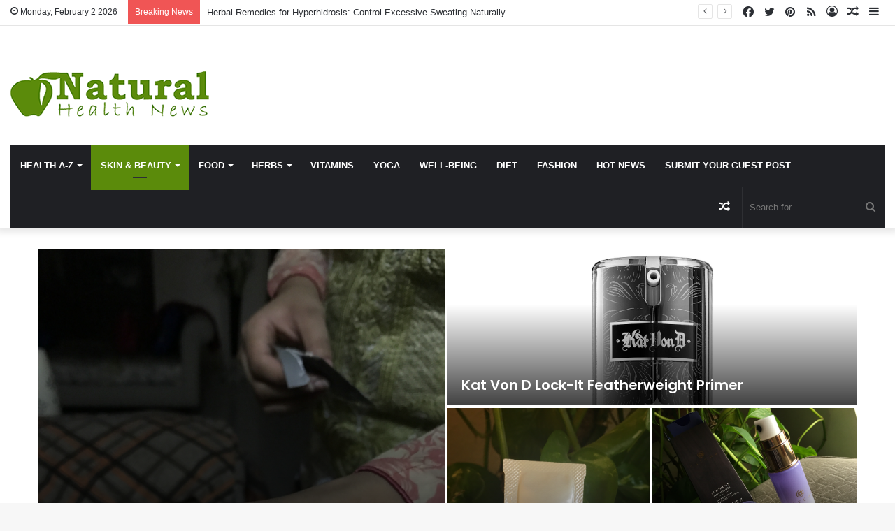

--- FILE ---
content_type: text/html; charset=UTF-8
request_url: https://www.natural-health-news.com/category/skin-beauty/product-analyses/make-up/face/primer/
body_size: 27437
content:
<!DOCTYPE html><html lang="en-US" class="" data-skin="light"><head><meta charset="UTF-8" /><link rel="profile" href="https://gmpg.org/xfn/11" /><meta http-equiv='x-dns-prefetch-control' content='on'><link rel='dns-prefetch' href='//cdnjs.cloudflare.com' /><link rel='dns-prefetch' href='//ajax.googleapis.com' /><link rel='dns-prefetch' href='//fonts.googleapis.com' /><link rel='dns-prefetch' href='//fonts.gstatic.com' /><link rel='dns-prefetch' href='//s.gravatar.com' /><link rel='dns-prefetch' href='//www.google-analytics.com' /><link rel='preload' as='script' href='https://ajax.googleapis.com/ajax/libs/webfont/1/webfont.js'><meta name='robots' content='index, follow, max-image-preview:large, max-snippet:-1, max-video-preview:-1' /><title>Primer Archives - Natural Health News</title><link rel="canonical" href="https://www.natural-health-news.com/category/skin-beauty/product-analysis/make-up/face/primer/" /><link rel="next" href="https://www.natural-health-news.com/category/skin-beauty/product-analysis/make-up/face/primer/page/2/" /><meta property="og:locale" content="en_US" /><meta property="og:type" content="article" /><meta property="og:title" content="Primer Archives" /><meta property="og:url" content="https://www.natural-health-news.com/category/skin-beauty/product-analysis/make-up/face/primer/" /><meta property="og:site_name" content="Natural Health News" /><meta name="twitter:card" content="summary_large_image" /> <script type="application/ld+json" class="yoast-schema-graph">{"@context":"https://schema.org","@graph":[{"@type":"CollectionPage","@id":"https://www.natural-health-news.com/category/skin-beauty/product-analysis/make-up/face/primer/","url":"https://www.natural-health-news.com/category/skin-beauty/product-analysis/make-up/face/primer/","name":"Primer Archives - Natural Health News","isPartOf":{"@id":"https://www.natural-health-news.com/#website"},"primaryImageOfPage":{"@id":"https://www.natural-health-news.com/category/skin-beauty/product-analysis/make-up/face/primer/#primaryimage"},"image":{"@id":"https://www.natural-health-news.com/category/skin-beauty/product-analysis/make-up/face/primer/#primaryimage"},"thumbnailUrl":"https://www.natural-health-news.com/wp-content/uploads/2016/11/IMG_0383-e1478764414215.jpg","breadcrumb":{"@id":"https://www.natural-health-news.com/category/skin-beauty/product-analysis/make-up/face/primer/#breadcrumb"},"inLanguage":"en-US"},{"@type":"ImageObject","inLanguage":"en-US","@id":"https://www.natural-health-news.com/category/skin-beauty/product-analysis/make-up/face/primer/#primaryimage","url":"https://www.natural-health-news.com/wp-content/uploads/2016/11/IMG_0383-e1478764414215.jpg","contentUrl":"https://www.natural-health-news.com/wp-content/uploads/2016/11/IMG_0383-e1478764414215.jpg","width":3024,"height":4032,"caption":"Dermalogica Hydrablur Primer"},{"@type":"BreadcrumbList","@id":"https://www.natural-health-news.com/category/skin-beauty/product-analysis/make-up/face/primer/#breadcrumb","itemListElement":[{"@type":"ListItem","position":1,"name":"Home","item":"https://www.natural-health-news.com/"},{"@type":"ListItem","position":2,"name":"Skin &amp; Beauty","item":"https://www.natural-health-news.com/category/skin-beauty/"},{"@type":"ListItem","position":3,"name":"Product Analysis","item":"https://www.natural-health-news.com/category/skin-beauty/product-analysis/"},{"@type":"ListItem","position":4,"name":"Make Up","item":"https://www.natural-health-news.com/category/skin-beauty/product-analysis/make-up/"},{"@type":"ListItem","position":5,"name":"Face Products Reviews","item":"https://www.natural-health-news.com/category/skin-beauty/product-analysis/make-up/face/"},{"@type":"ListItem","position":6,"name":"Primer"}]},{"@type":"WebSite","@id":"https://www.natural-health-news.com/#website","url":"https://www.natural-health-news.com/","name":"Natural Health News","description":"","potentialAction":[{"@type":"SearchAction","target":{"@type":"EntryPoint","urlTemplate":"https://www.natural-health-news.com/?s={search_term_string}"},"query-input":{"@type":"PropertyValueSpecification","valueRequired":true,"valueName":"search_term_string"}}],"inLanguage":"en-US"}]}</script> <link rel="alternate" type="application/rss+xml" title="Natural Health News &raquo; Feed" href="https://www.natural-health-news.com/feed/" /><link rel="alternate" type="application/rss+xml" title="Natural Health News &raquo; Comments Feed" href="https://www.natural-health-news.com/comments/feed/" /><link rel="alternate" type="application/rss+xml" title="Natural Health News &raquo; Primer Category Feed" href="https://www.natural-health-news.com/category/skin-beauty/product-analysis/make-up/face/primer/feed/" /><style type="text/css">:root{
			
					--main-nav-background: #1f2024;
					--main-nav-secondry-background: rgba(0,0,0,0.2);
					--main-nav-primary-color: #0088ff;
					--main-nav-contrast-primary-color: #FFFFFF;
					--main-nav-text-color: #FFFFFF;
					--main-nav-secondry-text-color: rgba(225,255,255,0.5);
					--main-nav-main-border-color: rgba(255,255,255,0.07);
					--main-nav-secondry-border-color: rgba(255,255,255,0.04);
				
			}</style><meta name="viewport" content="width=device-width, initial-scale=1.0" /><style id='wp-img-auto-sizes-contain-inline-css' type='text/css'>img:is([sizes=auto i],[sizes^="auto," i]){contain-intrinsic-size:3000px 1500px}
/*# sourceURL=wp-img-auto-sizes-contain-inline-css */</style><style id='wp-emoji-styles-inline-css' type='text/css'>img.wp-smiley, img.emoji {
		display: inline !important;
		border: none !important;
		box-shadow: none !important;
		height: 1em !important;
		width: 1em !important;
		margin: 0 0.07em !important;
		vertical-align: -0.1em !important;
		background: none !important;
		padding: 0 !important;
	}
/*# sourceURL=wp-emoji-styles-inline-css */</style><link rel='stylesheet' id='contact-form-7-css' href='https://www.natural-health-news.com/wp-content/cache/autoptimize/css/autoptimize_single_64ac31699f5326cb3c76122498b76f66.css?ver=6.1.2' type='text/css' media='all' /><link rel='stylesheet' id='taqyeem-buttons-style-css' href='https://www.natural-health-news.com/wp-content/cache/autoptimize/css/autoptimize_single_1bc702e16be7a351883c5463c94d2939.css?ver=6.9' type='text/css' media='all' /><link rel='stylesheet' id='usp_style-css' href='https://www.natural-health-news.com/wp-content/cache/autoptimize/css/autoptimize_single_dd755805eb89a1dfb117a6525d622366.css?ver=20250329' type='text/css' media='all' /><link rel='stylesheet' id='tie-css-base-css' href='https://www.natural-health-news.com/wp-content/themes/jannah/assets/css/base.min.css?ver=6.1.2' type='text/css' media='all' /><link rel='stylesheet' id='tie-css-styles-css' href='https://www.natural-health-news.com/wp-content/themes/jannah/assets/css/style.min.css?ver=6.1.2' type='text/css' media='all' /><link rel='stylesheet' id='tie-css-widgets-css' href='https://www.natural-health-news.com/wp-content/themes/jannah/assets/css/widgets.min.css?ver=6.1.2' type='text/css' media='all' /><link rel='stylesheet' id='tie-css-helpers-css' href='https://www.natural-health-news.com/wp-content/themes/jannah/assets/css/helpers.min.css?ver=6.1.2' type='text/css' media='all' /><link rel='stylesheet' id='tie-fontawesome5-css' href='https://www.natural-health-news.com/wp-content/cache/autoptimize/css/autoptimize_single_69591d0b969fde6980bf85aa704a8398.css?ver=6.1.2' type='text/css' media='all' /><link rel='stylesheet' id='tie-css-ilightbox-css' href='https://www.natural-health-news.com/wp-content/cache/autoptimize/css/autoptimize_single_f9bc78671494e78c3e8a6fd9bd38bf68.css?ver=6.1.2' type='text/css' media='all' /><link rel='stylesheet' id='tie-css-shortcodes-css' href='https://www.natural-health-news.com/wp-content/themes/jannah/assets/css/plugins/shortcodes.min.css?ver=6.1.2' type='text/css' media='all' /><link rel='stylesheet' id='taqyeem-styles-css' href='https://www.natural-health-news.com/wp-content/themes/jannah/assets/css/plugins/taqyeem.min.css?ver=6.1.2' type='text/css' media='all' /><link rel='stylesheet' id='tie-theme-child-css-css' href='https://www.natural-health-news.com/wp-content/themes/jannah-child/style.css?ver=6.9' type='text/css' media='all' /><style id='tie-theme-child-css-inline-css' type='text/css'>.wf-active .logo-text,.wf-active h1,.wf-active h2,.wf-active h3,.wf-active h4,.wf-active h5,.wf-active h6,.wf-active .the-subtitle{font-family: 'Poppins';}#main-nav .main-menu > ul > li > a{text-transform: uppercase;}:root:root{--brand-color: #117f07;--dark-brand-color: #004d00;--bright-color: #FFFFFF;--base-color: #2c2f34;}#reading-position-indicator{box-shadow: 0 0 10px rgba( 17,127,7,0.7);}:root:root{--brand-color: #117f07;--dark-brand-color: #004d00;--bright-color: #FFFFFF;--base-color: #2c2f34;}#reading-position-indicator{box-shadow: 0 0 10px rgba( 17,127,7,0.7);}.main-nav {--main-nav-primary-color: #5b8b0b;}#main-nav .mega-links-head:after,#main-nav .comp-sub-menu .button:hover,#main-nav .comp-sub-menu .checkout-button,#main-nav .cats-horizontal a.is-active,#main-nav .cats-horizontal a:hover,.search-in-main-nav.autocomplete-suggestions .button,#main-nav .spinner > div{background-color: #5b8b0b;}#main-nav .menu ul li:hover > a,#main-nav .menu ul li.current-menu-item:not(.mega-link-column) > a,#main-nav .components a:hover,#main-nav .components > li:hover > a,#main-nav #search-submit:hover,#main-nav .cats-vertical a.is-active,#main-nav .cats-vertical a:hover,#main-nav .mega-menu .post-meta a:hover,#main-nav .mega-menu .post-box-title a:hover,.search-in-main-nav.autocomplete-suggestions a:hover,#main-nav .spinner-circle:after{color: #5b8b0b;}#main-nav .menu > li.tie-current-menu > a,#main-nav .menu > li:hover > a,#main-nav .components .button:hover,#main-nav .comp-sub-menu .checkout-button,.theme-header #main-nav .mega-menu .cats-horizontal a.is-active,.theme-header #main-nav .mega-menu .cats-horizontal a:hover,.search-in-main-nav.autocomplete-suggestions a.button{color: #FFFFFF;}#main-nav .menu > li.tie-current-menu > a:before,#main-nav .menu > li:hover > a:before{border-top-color: #FFFFFF;}.main-nav-light #main-nav .menu-item-has-children li:hover > a:before,.main-nav-light #main-nav .mega-menu li:hover > a:before{border-left-color: #5b8b0b;}.rtl .main-nav-light #main-nav .menu-item-has-children li:hover > a:before,.rtl .main-nav-light #main-nav .mega-menu li:hover > a:before{border-right-color: #5b8b0b;border-left-color: transparent;}.search-in-main-nav.autocomplete-suggestions .button:hover,#main-nav .comp-sub-menu .checkout-button:hover{background-color: #3d6d00;}.tie-cat-2,.tie-cat-item-2 > span{background-color:#e67e22 !important;color:#FFFFFF !important;}.tie-cat-2:after{border-top-color:#e67e22 !important;}.tie-cat-2:hover{background-color:#c86004 !important;}.tie-cat-2:hover:after{border-top-color:#c86004 !important;}.tie-cat-10,.tie-cat-item-10 > span{background-color:#2ecc71 !important;color:#FFFFFF !important;}.tie-cat-10:after{border-top-color:#2ecc71 !important;}.tie-cat-10:hover{background-color:#10ae53 !important;}.tie-cat-10:hover:after{border-top-color:#10ae53 !important;}.tie-cat-13,.tie-cat-item-13 > span{background-color:#9b59b6 !important;color:#FFFFFF !important;}.tie-cat-13:after{border-top-color:#9b59b6 !important;}.tie-cat-13:hover{background-color:#7d3b98 !important;}.tie-cat-13:hover:after{border-top-color:#7d3b98 !important;}.tie-cat-17,.tie-cat-item-17 > span{background-color:#34495e !important;color:#FFFFFF !important;}.tie-cat-17:after{border-top-color:#34495e !important;}.tie-cat-17:hover{background-color:#162b40 !important;}.tie-cat-17:hover:after{border-top-color:#162b40 !important;}.tie-cat-18,.tie-cat-item-18 > span{background-color:#795548 !important;color:#FFFFFF !important;}.tie-cat-18:after{border-top-color:#795548 !important;}.tie-cat-18:hover{background-color:#5b372a !important;}.tie-cat-18:hover:after{border-top-color:#5b372a !important;}.tie-cat-19,.tie-cat-item-19 > span{background-color:#4CAF50 !important;color:#FFFFFF !important;}.tie-cat-19:after{border-top-color:#4CAF50 !important;}.tie-cat-19:hover{background-color:#2e9132 !important;}.tie-cat-19:hover:after{border-top-color:#2e9132 !important;}.meta-views.meta-item .tie-icon-fire:before{content: "\f06e" !important;}@media (max-width: 991px){.side-aside.dark-skin{background: #5b8b0b;background: -webkit-linear-gradient(135deg,#000000,#5b8b0b );background: -moz-linear-gradient(135deg,#000000,#5b8b0b );background: -o-linear-gradient(135deg,#000000,#5b8b0b );background: linear-gradient(135deg,#5b8b0b,#000000 );}}.tie-insta-header {margin-bottom: 15px;}.tie-insta-avatar a {width: 70px;height: 70px;display: block;position: relative;float: left;margin-right: 15px;margin-bottom: 15px;}.tie-insta-avatar a:before {content: "";position: absolute;width: calc(100% + 6px);height: calc(100% + 6px);left: -3px;top: -3px;border-radius: 50%;background: #d6249f;background: radial-gradient(circle at 30% 107%,#fdf497 0%,#fdf497 5%,#fd5949 45%,#d6249f 60%,#285AEB 90%);}.tie-insta-avatar a:after {position: absolute;content: "";width: calc(100% + 3px);height: calc(100% + 3px);left: -2px;top: -2px;border-radius: 50%;background: #fff;}.dark-skin .tie-insta-avatar a:after {background: #27292d;}.tie-insta-avatar img {border-radius: 50%;position: relative;z-index: 2;transition: all 0.25s;}.tie-insta-avatar img:hover {box-shadow: 0px 0px 15px 0 #6b54c6;}.tie-insta-info {font-size: 1.3em;font-weight: bold;margin-bottom: 5px;}
/*# sourceURL=tie-theme-child-css-inline-css */</style> <script type="text/javascript" src="https://www.natural-health-news.com/wp-includes/js/jquery/jquery.min.js?ver=3.7.1" id="jquery-core-js"></script> <script defer type="text/javascript" src="https://www.natural-health-news.com/wp-includes/js/jquery/jquery-migrate.min.js?ver=3.4.1" id="jquery-migrate-js"></script> <script defer type="text/javascript" src="https://www.natural-health-news.com/wp-content/cache/autoptimize/js/autoptimize_single_95a3971667742843ad9d6b1d188db602.js?ver=20250329" id="usp_chosen-js"></script> <script defer type="text/javascript" src="https://www.natural-health-news.com/wp-content/cache/autoptimize/js/autoptimize_single_cee4b9c27729851c088c85bd60be800e.js?ver=20250329" id="usp_cookie-js"></script> <script defer type="text/javascript" src="https://www.natural-health-news.com/wp-content/plugins/user-submitted-posts/resources/jquery.parsley.min.js?ver=20250329" id="usp_parsley-js"></script> <script defer id="usp_core-js-before" src="[data-uri]"></script> <script defer type="text/javascript" src="https://www.natural-health-news.com/wp-content/cache/autoptimize/js/autoptimize_single_120c2e64991d329d80863dab8fff2fa7.js?ver=20250329" id="usp_core-js"></script> <link rel="https://api.w.org/" href="https://www.natural-health-news.com/wp-json/" /><link rel="alternate" title="JSON" type="application/json" href="https://www.natural-health-news.com/wp-json/wp/v2/categories/3862" /><link rel="EditURI" type="application/rsd+xml" title="RSD" href="https://www.natural-health-news.com/xmlrpc.php?rsd" /><meta name="generator" content="WordPress 6.9" /> <script defer src="[data-uri]"></script> <meta http-equiv="X-UA-Compatible" content="IE=edge"><meta name="generator" content="Elementor 3.32.4; features: additional_custom_breakpoints; settings: css_print_method-external, google_font-enabled, font_display-swap"><style>.e-con.e-parent:nth-of-type(n+4):not(.e-lazyloaded):not(.e-no-lazyload),
				.e-con.e-parent:nth-of-type(n+4):not(.e-lazyloaded):not(.e-no-lazyload) * {
					background-image: none !important;
				}
				@media screen and (max-height: 1024px) {
					.e-con.e-parent:nth-of-type(n+3):not(.e-lazyloaded):not(.e-no-lazyload),
					.e-con.e-parent:nth-of-type(n+3):not(.e-lazyloaded):not(.e-no-lazyload) * {
						background-image: none !important;
					}
				}
				@media screen and (max-height: 640px) {
					.e-con.e-parent:nth-of-type(n+2):not(.e-lazyloaded):not(.e-no-lazyload),
					.e-con.e-parent:nth-of-type(n+2):not(.e-lazyloaded):not(.e-no-lazyload) * {
						background-image: none !important;
					}
				}</style><link rel="icon" href="https://www.natural-health-news.com/wp-content/uploads/2023/03/cropped-cropped-favicon-1-32x32.png" sizes="32x32" /><link rel="icon" href="https://www.natural-health-news.com/wp-content/uploads/2023/03/cropped-cropped-favicon-1-192x192.png" sizes="192x192" /><link rel="apple-touch-icon" href="https://www.natural-health-news.com/wp-content/uploads/2023/03/cropped-cropped-favicon-1-180x180.png" /><meta name="msapplication-TileImage" content="https://www.natural-health-news.com/wp-content/uploads/2023/03/cropped-cropped-favicon-1-270x270.png" />  <script defer src="https://www.googletagmanager.com/gtag/js?id=G-RX6W1G0YR4"></script> <script defer src="[data-uri]"></script> <style id='global-styles-inline-css' type='text/css'>:root{--wp--preset--aspect-ratio--square: 1;--wp--preset--aspect-ratio--4-3: 4/3;--wp--preset--aspect-ratio--3-4: 3/4;--wp--preset--aspect-ratio--3-2: 3/2;--wp--preset--aspect-ratio--2-3: 2/3;--wp--preset--aspect-ratio--16-9: 16/9;--wp--preset--aspect-ratio--9-16: 9/16;--wp--preset--color--black: #000000;--wp--preset--color--cyan-bluish-gray: #abb8c3;--wp--preset--color--white: #ffffff;--wp--preset--color--pale-pink: #f78da7;--wp--preset--color--vivid-red: #cf2e2e;--wp--preset--color--luminous-vivid-orange: #ff6900;--wp--preset--color--luminous-vivid-amber: #fcb900;--wp--preset--color--light-green-cyan: #7bdcb5;--wp--preset--color--vivid-green-cyan: #00d084;--wp--preset--color--pale-cyan-blue: #8ed1fc;--wp--preset--color--vivid-cyan-blue: #0693e3;--wp--preset--color--vivid-purple: #9b51e0;--wp--preset--gradient--vivid-cyan-blue-to-vivid-purple: linear-gradient(135deg,rgb(6,147,227) 0%,rgb(155,81,224) 100%);--wp--preset--gradient--light-green-cyan-to-vivid-green-cyan: linear-gradient(135deg,rgb(122,220,180) 0%,rgb(0,208,130) 100%);--wp--preset--gradient--luminous-vivid-amber-to-luminous-vivid-orange: linear-gradient(135deg,rgb(252,185,0) 0%,rgb(255,105,0) 100%);--wp--preset--gradient--luminous-vivid-orange-to-vivid-red: linear-gradient(135deg,rgb(255,105,0) 0%,rgb(207,46,46) 100%);--wp--preset--gradient--very-light-gray-to-cyan-bluish-gray: linear-gradient(135deg,rgb(238,238,238) 0%,rgb(169,184,195) 100%);--wp--preset--gradient--cool-to-warm-spectrum: linear-gradient(135deg,rgb(74,234,220) 0%,rgb(151,120,209) 20%,rgb(207,42,186) 40%,rgb(238,44,130) 60%,rgb(251,105,98) 80%,rgb(254,248,76) 100%);--wp--preset--gradient--blush-light-purple: linear-gradient(135deg,rgb(255,206,236) 0%,rgb(152,150,240) 100%);--wp--preset--gradient--blush-bordeaux: linear-gradient(135deg,rgb(254,205,165) 0%,rgb(254,45,45) 50%,rgb(107,0,62) 100%);--wp--preset--gradient--luminous-dusk: linear-gradient(135deg,rgb(255,203,112) 0%,rgb(199,81,192) 50%,rgb(65,88,208) 100%);--wp--preset--gradient--pale-ocean: linear-gradient(135deg,rgb(255,245,203) 0%,rgb(182,227,212) 50%,rgb(51,167,181) 100%);--wp--preset--gradient--electric-grass: linear-gradient(135deg,rgb(202,248,128) 0%,rgb(113,206,126) 100%);--wp--preset--gradient--midnight: linear-gradient(135deg,rgb(2,3,129) 0%,rgb(40,116,252) 100%);--wp--preset--font-size--small: 13px;--wp--preset--font-size--medium: 20px;--wp--preset--font-size--large: 36px;--wp--preset--font-size--x-large: 42px;--wp--preset--spacing--20: 0.44rem;--wp--preset--spacing--30: 0.67rem;--wp--preset--spacing--40: 1rem;--wp--preset--spacing--50: 1.5rem;--wp--preset--spacing--60: 2.25rem;--wp--preset--spacing--70: 3.38rem;--wp--preset--spacing--80: 5.06rem;--wp--preset--shadow--natural: 6px 6px 9px rgba(0, 0, 0, 0.2);--wp--preset--shadow--deep: 12px 12px 50px rgba(0, 0, 0, 0.4);--wp--preset--shadow--sharp: 6px 6px 0px rgba(0, 0, 0, 0.2);--wp--preset--shadow--outlined: 6px 6px 0px -3px rgb(255, 255, 255), 6px 6px rgb(0, 0, 0);--wp--preset--shadow--crisp: 6px 6px 0px rgb(0, 0, 0);}:where(.is-layout-flex){gap: 0.5em;}:where(.is-layout-grid){gap: 0.5em;}body .is-layout-flex{display: flex;}.is-layout-flex{flex-wrap: wrap;align-items: center;}.is-layout-flex > :is(*, div){margin: 0;}body .is-layout-grid{display: grid;}.is-layout-grid > :is(*, div){margin: 0;}:where(.wp-block-columns.is-layout-flex){gap: 2em;}:where(.wp-block-columns.is-layout-grid){gap: 2em;}:where(.wp-block-post-template.is-layout-flex){gap: 1.25em;}:where(.wp-block-post-template.is-layout-grid){gap: 1.25em;}.has-black-color{color: var(--wp--preset--color--black) !important;}.has-cyan-bluish-gray-color{color: var(--wp--preset--color--cyan-bluish-gray) !important;}.has-white-color{color: var(--wp--preset--color--white) !important;}.has-pale-pink-color{color: var(--wp--preset--color--pale-pink) !important;}.has-vivid-red-color{color: var(--wp--preset--color--vivid-red) !important;}.has-luminous-vivid-orange-color{color: var(--wp--preset--color--luminous-vivid-orange) !important;}.has-luminous-vivid-amber-color{color: var(--wp--preset--color--luminous-vivid-amber) !important;}.has-light-green-cyan-color{color: var(--wp--preset--color--light-green-cyan) !important;}.has-vivid-green-cyan-color{color: var(--wp--preset--color--vivid-green-cyan) !important;}.has-pale-cyan-blue-color{color: var(--wp--preset--color--pale-cyan-blue) !important;}.has-vivid-cyan-blue-color{color: var(--wp--preset--color--vivid-cyan-blue) !important;}.has-vivid-purple-color{color: var(--wp--preset--color--vivid-purple) !important;}.has-black-background-color{background-color: var(--wp--preset--color--black) !important;}.has-cyan-bluish-gray-background-color{background-color: var(--wp--preset--color--cyan-bluish-gray) !important;}.has-white-background-color{background-color: var(--wp--preset--color--white) !important;}.has-pale-pink-background-color{background-color: var(--wp--preset--color--pale-pink) !important;}.has-vivid-red-background-color{background-color: var(--wp--preset--color--vivid-red) !important;}.has-luminous-vivid-orange-background-color{background-color: var(--wp--preset--color--luminous-vivid-orange) !important;}.has-luminous-vivid-amber-background-color{background-color: var(--wp--preset--color--luminous-vivid-amber) !important;}.has-light-green-cyan-background-color{background-color: var(--wp--preset--color--light-green-cyan) !important;}.has-vivid-green-cyan-background-color{background-color: var(--wp--preset--color--vivid-green-cyan) !important;}.has-pale-cyan-blue-background-color{background-color: var(--wp--preset--color--pale-cyan-blue) !important;}.has-vivid-cyan-blue-background-color{background-color: var(--wp--preset--color--vivid-cyan-blue) !important;}.has-vivid-purple-background-color{background-color: var(--wp--preset--color--vivid-purple) !important;}.has-black-border-color{border-color: var(--wp--preset--color--black) !important;}.has-cyan-bluish-gray-border-color{border-color: var(--wp--preset--color--cyan-bluish-gray) !important;}.has-white-border-color{border-color: var(--wp--preset--color--white) !important;}.has-pale-pink-border-color{border-color: var(--wp--preset--color--pale-pink) !important;}.has-vivid-red-border-color{border-color: var(--wp--preset--color--vivid-red) !important;}.has-luminous-vivid-orange-border-color{border-color: var(--wp--preset--color--luminous-vivid-orange) !important;}.has-luminous-vivid-amber-border-color{border-color: var(--wp--preset--color--luminous-vivid-amber) !important;}.has-light-green-cyan-border-color{border-color: var(--wp--preset--color--light-green-cyan) !important;}.has-vivid-green-cyan-border-color{border-color: var(--wp--preset--color--vivid-green-cyan) !important;}.has-pale-cyan-blue-border-color{border-color: var(--wp--preset--color--pale-cyan-blue) !important;}.has-vivid-cyan-blue-border-color{border-color: var(--wp--preset--color--vivid-cyan-blue) !important;}.has-vivid-purple-border-color{border-color: var(--wp--preset--color--vivid-purple) !important;}.has-vivid-cyan-blue-to-vivid-purple-gradient-background{background: var(--wp--preset--gradient--vivid-cyan-blue-to-vivid-purple) !important;}.has-light-green-cyan-to-vivid-green-cyan-gradient-background{background: var(--wp--preset--gradient--light-green-cyan-to-vivid-green-cyan) !important;}.has-luminous-vivid-amber-to-luminous-vivid-orange-gradient-background{background: var(--wp--preset--gradient--luminous-vivid-amber-to-luminous-vivid-orange) !important;}.has-luminous-vivid-orange-to-vivid-red-gradient-background{background: var(--wp--preset--gradient--luminous-vivid-orange-to-vivid-red) !important;}.has-very-light-gray-to-cyan-bluish-gray-gradient-background{background: var(--wp--preset--gradient--very-light-gray-to-cyan-bluish-gray) !important;}.has-cool-to-warm-spectrum-gradient-background{background: var(--wp--preset--gradient--cool-to-warm-spectrum) !important;}.has-blush-light-purple-gradient-background{background: var(--wp--preset--gradient--blush-light-purple) !important;}.has-blush-bordeaux-gradient-background{background: var(--wp--preset--gradient--blush-bordeaux) !important;}.has-luminous-dusk-gradient-background{background: var(--wp--preset--gradient--luminous-dusk) !important;}.has-pale-ocean-gradient-background{background: var(--wp--preset--gradient--pale-ocean) !important;}.has-electric-grass-gradient-background{background: var(--wp--preset--gradient--electric-grass) !important;}.has-midnight-gradient-background{background: var(--wp--preset--gradient--midnight) !important;}.has-small-font-size{font-size: var(--wp--preset--font-size--small) !important;}.has-medium-font-size{font-size: var(--wp--preset--font-size--medium) !important;}.has-large-font-size{font-size: var(--wp--preset--font-size--large) !important;}.has-x-large-font-size{font-size: var(--wp--preset--font-size--x-large) !important;}
/*# sourceURL=global-styles-inline-css */</style></head><body id="tie-body" class="archive category category-primer category-3862 wp-theme-jannah wp-child-theme-jannah-child tie-no-js wrapper-has-shadow block-head-1 magazine1 is-thumb-overlay-disabled is-desktop is-header-layout-3 has-header-ad sidebar-right has-sidebar hide_share_post_top hide_share_post_bottom elementor-default elementor-kit-28037"><div class="background-overlay"><div id="tie-container" class="site tie-container"><div id="tie-wrapper"><header id="theme-header" class="theme-header header-layout-3 main-nav-dark main-nav-default-dark main-nav-below main-nav-boxed has-stream-item top-nav-active top-nav-light top-nav-default-light top-nav-above has-shadow is-stretch-header has-normal-width-logo mobile-header-default"><nav id="top-nav"  class="has-date-breaking-components top-nav header-nav has-breaking-news" aria-label="Secondary Navigation"><div class="container"><div class="topbar-wrapper"><div class="topbar-today-date tie-icon"> Monday, February 2 2026</div><div class="tie-alignleft"><div class="breaking controls-is-active"> <span class="breaking-title"> <span class="tie-icon-bolt breaking-icon" aria-hidden="true"></span> <span class="breaking-title-text">Breaking News</span> </span><ul id="breaking-news-in-header" class="breaking-news" data-type="reveal" data-arrows="true"><li class="news-item"> <a href="https://www.natural-health-news.com/herbal-remedies-for-hyperhidrosis-control-excessive-sweating-naturally/">Herbal Remedies for Hyperhidrosis: Control Excessive Sweating Naturally</a></li><li class="news-item"> <a href="https://www.natural-health-news.com/herbal-remedies-for-herpes-that-support-faster-healing-naturally/">Herbal Remedies for Herpes That Support Faster Healing Naturally</a></li><li class="news-item"> <a href="https://www.natural-health-news.com/5-day-juice-diet-recipes-for-weight-loss-real-results-in-just-one-week/">5 Day Juice Diet Recipes for Weight Loss: Real Results in Just One Week</a></li><li class="news-item"> <a href="https://www.natural-health-news.com/best-natural-remedies-for-growing-pains-to-reduce-leg-pain-discomfort/">Best Natural Remedies for Growing Pains to Reduce Leg Pain &#038; Discomfort</a></li><li class="news-item"> <a href="https://www.natural-health-news.com/top-10-natural-remedies-for-nerve-pain-in-legs-that-ease-pain-without-medication/">Top 10 Natural Remedies for Nerve Pain in Legs That Ease Pain Without Medication</a></li><li class="news-item"> <a href="https://www.natural-health-news.com/natural-remedies-for-canker-sores-fast-relief-you-can-try-at-home/">Natural Remedies for Canker Sores: Fast Relief You Can Try at Home</a></li><li class="news-item"> <a href="https://www.natural-health-news.com/7-day-banana-diet-recipes-for-weight-loss-and-faster-metabolism/">7-Day Banana Diet Recipes for Weight Loss and Faster Metabolism</a></li><li class="news-item"> <a href="https://www.natural-health-news.com/top-10-bariatric-recipes-for-weight-loss-to-boost-your-fat-burning-journey/">Top 10 Bariatric Recipes for Weight Loss to Boost Your Fat-Burning Journey</a></li><li class="news-item"> <a href="https://www.natural-health-news.com/pcos-recipes-for-weight-loss-that-help-you-burn-fat-naturally/">PCOS Recipes for Weight Loss That Help You Burn Fat Naturally</a></li><li class="news-item"> <a href="https://www.natural-health-news.com/best-cortisol-cocktail-for-weight-loss-recipe-to-burn-belly-fat/">Best Cortisol Cocktail for Weight Loss Recipe to Burn Belly Fat</a></li></ul></div></div><div class="tie-alignright"><ul class="components"><li class="side-aside-nav-icon menu-item custom-menu-link"> <a href="#"> <span class="tie-icon-navicon" aria-hidden="true"></span> <span class="screen-reader-text">Sidebar</span> </a></li><li class="random-post-icon menu-item custom-menu-link"> <a href="/category/skin-beauty/product-analyses/make-up/face/primer/?random-post=1" class="random-post" title="Random Article" rel="nofollow"> <span class="tie-icon-random" aria-hidden="true"></span> <span class="screen-reader-text">Random Article</span> </a></li><li class=" popup-login-icon menu-item custom-menu-link"> <a href="#" class="lgoin-btn tie-popup-trigger"> <span class="tie-icon-author" aria-hidden="true"></span> <span class="screen-reader-text">Log In</span> </a></li><li class="social-icons-item"><a class="social-link rss-social-icon" rel="external noopener nofollow" target="_blank" href="https://www.natural-health-news.com/feed/"><span class="tie-social-icon tie-icon-feed"></span><span class="screen-reader-text">RSS</span></a></li><li class="social-icons-item"><a class="social-link pinterest-social-icon" rel="external noopener nofollow" target="_blank" href="https://www.pinterest.com/healthupdates/"><span class="tie-social-icon tie-icon-pinterest"></span><span class="screen-reader-text">Pinterest</span></a></li><li class="social-icons-item"><a class="social-link twitter-social-icon" rel="external noopener nofollow" target="_blank" href="https://twitter.com/naturalhealth02"><span class="tie-social-icon tie-icon-twitter"></span><span class="screen-reader-text">Twitter</span></a></li><li class="social-icons-item"><a class="social-link facebook-social-icon" rel="external noopener nofollow" target="_blank" href="https://www.facebook.com/Natural-Health-News-824179814268918"><span class="tie-social-icon tie-icon-facebook"></span><span class="screen-reader-text">Facebook</span></a></li></ul></div></div></div></nav><div class="container header-container"><div class="tie-row logo-row"><div class="logo-wrapper"><div class="tie-col-md-4 logo-container clearfix"><div id="mobile-header-components-area_1" class="mobile-header-components"><ul class="components"><li class="mobile-component_menu custom-menu-link"><a href="#" id="mobile-menu-icon" class=""><span class="tie-mobile-menu-icon nav-icon is-layout-1"></span><span class="screen-reader-text">Menu</span></a></li></ul></div><div id="logo" class="image-logo" > <a title="Natural Health News" href="https://www.natural-health-news.com/"> <picture class="tie-logo-default tie-logo-picture"> <source class="tie-logo-source-default tie-logo-source" srcset="https://www.natural-health-news.com/wp-content/uploads/2023/03/logo-1.png" media="(max-width:991px)"> <source class="tie-logo-source-default tie-logo-source" srcset="https://www.natural-health-news.com/wp-content/uploads/2023/03/logo-1.png"> <img class="tie-logo-img-default tie-logo-img" src="https://www.natural-health-news.com/wp-content/uploads/2023/03/logo-1.png" alt="Natural Health News" width="284" height="90" style="max-height:90px; width: auto;" /> </picture> </a></div><div id="mobile-header-components-area_2" class="mobile-header-components"><ul class="components"><li class="mobile-component_search custom-menu-link"> <a href="#" class="tie-search-trigger-mobile"> <span class="tie-icon-search tie-search-icon" aria-hidden="true"></span> <span class="screen-reader-text">Search for</span> </a></li></ul></div></div></div><div class="tie-col-md-8 stream-item stream-item-top-wrapper"><div class="stream-item-top"><div class="stream-item-size" style=""><script async src="https://pagead2.googlesyndication.com/pagead/js/adsbygoogle.js?client=ca-pub-6604838060761964"
     crossorigin="anonymous"></script>  <ins class="adsbygoogle"
 style="display:inline-block;width:728px;height:90px"
 data-ad-client="ca-pub-6604838060761964"
 data-ad-slot="9572229964"></ins> <script>(adsbygoogle = window.adsbygoogle || []).push({});</script></div></div></div></div></div><div class="main-nav-wrapper"><nav id="main-nav" data-skin="search-in-main-nav" class="main-nav header-nav live-search-parent"  aria-label="Primary Navigation"><div class="container"><div class="main-menu-wrapper"><div id="menu-components-wrap"><div class="main-menu main-menu-wrap tie-alignleft"><div id="main-nav-menu" class="main-menu header-menu"><ul id="menu-tielabs-main-menu" class="menu"><li id="menu-item-27975" class="menu-item menu-item-type-custom menu-item-object-custom menu-item-has-children menu-item-27975 mega-menu mega-links mega-links-5col "><a href="https://www.natural-health-news.com/category/health-a-z/">HEALTH A-Z</a><div class="mega-menu-block menu-sub-content"  ><ul class="sub-menu-columns"><li id="menu-item-989" class="menu-item menu-item-type-custom menu-item-object-custom menu-item-has-children menu-item-989 mega-link-column "><a class="mega-links-head"  href="#">Child Category</a><ul class="sub-menu-columns-item"><li id="menu-item-990" class="menu-item menu-item-type-custom menu-item-object-custom menu-item-990"><a href="https://www.natural-health-news.com/category/health-a-z/a/"> <span aria-hidden="true" class="mega-links-default-icon"></span>A</a></li><li id="menu-item-991" class="menu-item menu-item-type-custom menu-item-object-custom menu-item-991"><a href="https://www.natural-health-news.com/category/health-a-z/b/"> <span aria-hidden="true" class="mega-links-default-icon"></span>B</a></li><li id="menu-item-992" class="menu-item menu-item-type-custom menu-item-object-custom menu-item-992"><a href="https://www.natural-health-news.com/category/health-a-z/c/"> <span aria-hidden="true" class="mega-links-default-icon"></span>C</a></li><li id="menu-item-993" class="menu-item menu-item-type-custom menu-item-object-custom menu-item-993"><a href="https://www.natural-health-news.com/category/health-a-z/d/"> <span aria-hidden="true" class="mega-links-default-icon"></span>D</a></li><li id="menu-item-994" class="menu-item menu-item-type-custom menu-item-object-custom menu-item-994"><a href="https://www.natural-health-news.com/category/health-a-z/e/"> <span aria-hidden="true" class="mega-links-default-icon"></span>E</a></li></ul></li><li id="menu-item-995" class="menu-item menu-item-type-custom menu-item-object-custom menu-item-has-children menu-item-995 mega-link-column "><a class="mega-links-head"  href="#">Child Category</a><ul class="sub-menu-columns-item"><li id="menu-item-996" class="menu-item menu-item-type-custom menu-item-object-custom menu-item-996"><a href="https://www.natural-health-news.com/category/health-a-z/f/"> <span aria-hidden="true" class="mega-links-default-icon"></span>F</a></li><li id="menu-item-997" class="menu-item menu-item-type-custom menu-item-object-custom menu-item-997"><a href="https://www.natural-health-news.com/category/health-a-z/g/"> <span aria-hidden="true" class="mega-links-default-icon"></span>G</a></li><li id="menu-item-998" class="menu-item menu-item-type-custom menu-item-object-custom menu-item-998"><a href="https://www.natural-health-news.com/category/health-a-z/h/"> <span aria-hidden="true" class="mega-links-default-icon"></span>H</a></li><li id="menu-item-999" class="menu-item menu-item-type-custom menu-item-object-custom menu-item-999"><a href="https://www.natural-health-news.com/category/health-a-z/i/"> <span aria-hidden="true" class="mega-links-default-icon"></span>I</a></li><li id="menu-item-1000" class="menu-item menu-item-type-custom menu-item-object-custom menu-item-1000"><a href="https://www.natural-health-news.com/category/health-a-z/j/"> <span aria-hidden="true" class="mega-links-default-icon"></span>J</a></li></ul></li><li id="menu-item-1001" class="menu-item menu-item-type-custom menu-item-object-custom menu-item-has-children menu-item-1001 mega-link-column "><a class="mega-links-head"  href="#">Child Category</a><ul class="sub-menu-columns-item"><li id="menu-item-1002" class="menu-item menu-item-type-custom menu-item-object-custom menu-item-1002"><a href="https://www.natural-health-news.com/category/health-a-z/k/"> <span aria-hidden="true" class="mega-links-default-icon"></span>K</a></li><li id="menu-item-1003" class="menu-item menu-item-type-custom menu-item-object-custom menu-item-1003"><a href="https://www.natural-health-news.com/category/health-a-z/l/"> <span aria-hidden="true" class="mega-links-default-icon"></span>L</a></li><li id="menu-item-1004" class="menu-item menu-item-type-custom menu-item-object-custom menu-item-1004"><a href="https://www.natural-health-news.com/category/health-a-z/m/"> <span aria-hidden="true" class="mega-links-default-icon"></span>M</a></li><li id="menu-item-1005" class="menu-item menu-item-type-custom menu-item-object-custom menu-item-1005"><a href="https://www.natural-health-news.com/category/health-a-z/n/"> <span aria-hidden="true" class="mega-links-default-icon"></span>N</a></li><li id="menu-item-1006" class="menu-item menu-item-type-custom menu-item-object-custom menu-item-1006"><a href="https://www.natural-health-news.com/category/health-a-z/o/"> <span aria-hidden="true" class="mega-links-default-icon"></span>O</a></li></ul></li><li id="menu-item-1007" class="menu-item menu-item-type-custom menu-item-object-custom menu-item-has-children menu-item-1007 mega-link-column "><a class="mega-links-head"  href="#">Child Category</a><ul class="sub-menu-columns-item"><li id="menu-item-1008" class="menu-item menu-item-type-custom menu-item-object-custom menu-item-1008"><a href="https://www.natural-health-news.com/category/health-a-z/p/"> <span aria-hidden="true" class="mega-links-default-icon"></span>P</a></li><li id="menu-item-1009" class="menu-item menu-item-type-custom menu-item-object-custom menu-item-1009"><a href="https://www.natural-health-news.com/category/health-a-z/q/"> <span aria-hidden="true" class="mega-links-default-icon"></span>Q</a></li><li id="menu-item-1010" class="menu-item menu-item-type-custom menu-item-object-custom menu-item-1010"><a href="https://www.natural-health-news.com/category/health-a-z/r/"> <span aria-hidden="true" class="mega-links-default-icon"></span>R</a></li><li id="menu-item-1011" class="menu-item menu-item-type-custom menu-item-object-custom menu-item-1011"><a href="https://www.natural-health-news.com/category/health-a-z/s/"> <span aria-hidden="true" class="mega-links-default-icon"></span>S</a></li><li id="menu-item-1012" class="menu-item menu-item-type-custom menu-item-object-custom menu-item-1012"><a href="https://www.natural-health-news.com/category/health-a-z/t/"> <span aria-hidden="true" class="mega-links-default-icon"></span>T</a></li></ul></li><li id="menu-item-27976" class="menu-item menu-item-type-custom menu-item-object-custom menu-item-has-children menu-item-27976 mega-link-column "><a class="mega-links-head"  href="#">Child Category</a><ul class="sub-menu-columns-item"><li id="menu-item-27977" class="menu-item menu-item-type-custom menu-item-object-custom menu-item-27977"><a href="https://www.natural-health-news.com/category/health-a-z/u/"> <span aria-hidden="true" class="mega-links-default-icon"></span>U</a></li><li id="menu-item-27978" class="menu-item menu-item-type-custom menu-item-object-custom menu-item-27978"><a href="https://www.natural-health-news.com/category/health-a-z/v/"> <span aria-hidden="true" class="mega-links-default-icon"></span>V</a></li><li id="menu-item-27979" class="menu-item menu-item-type-custom menu-item-object-custom menu-item-27979"><a href="https://www.natural-health-news.com/category/health-a-z/w/"> <span aria-hidden="true" class="mega-links-default-icon"></span>W</a></li><li id="menu-item-27980" class="menu-item menu-item-type-custom menu-item-object-custom menu-item-27980"><a href="https://www.natural-health-news.com/category/health-a-z/x/"> <span aria-hidden="true" class="mega-links-default-icon"></span>X</a></li><li id="menu-item-27981" class="menu-item menu-item-type-custom menu-item-object-custom menu-item-27981"><a href="https://www.natural-health-news.com/category/health-a-z/y/"> <span aria-hidden="true" class="mega-links-default-icon"></span>Y</a></li><li id="menu-item-27982" class="menu-item menu-item-type-custom menu-item-object-custom menu-item-27982"><a href="https://www.natural-health-news.com/category/health-a-z/z/"> <span aria-hidden="true" class="mega-links-default-icon"></span>Z</a></li></ul></li></ul></div></li><li id="menu-item-27983" class="menu-item menu-item-type-taxonomy menu-item-object-category current-category-ancestor current-menu-ancestor menu-item-has-children menu-item-27983 tie-current-menu"><a href="https://www.natural-health-news.com/category/skin-beauty/">Skin &amp; Beauty</a><ul class="sub-menu menu-sub-content"><li id="menu-item-27984" class="menu-item menu-item-type-taxonomy menu-item-object-category current-menu-ancestor menu-item-has-children menu-item-27984"><a href="https://www.natural-health-news.com/category/skin-beauty/product-analyses/">Product Analysis</a><ul class="sub-menu menu-sub-content"><li id="menu-item-27988" class="menu-item menu-item-type-taxonomy menu-item-object-category menu-item-27988"><a href="https://www.natural-health-news.com/category/skin-beauty/product-analysis/hair/">Hair</a></li><li id="menu-item-27989" class="menu-item menu-item-type-taxonomy menu-item-object-category menu-item-has-children menu-item-27989"><a href="https://www.natural-health-news.com/category/skin-beauty/product-analysis/skin/">Skin</a><ul class="sub-menu menu-sub-content"><li id="menu-item-27991" class="menu-item menu-item-type-taxonomy menu-item-object-category menu-item-27991"><a href="https://www.natural-health-news.com/category/skin-beauty/product-analysis/skin/cleansing/">Cleansing</a></li><li id="menu-item-27992" class="menu-item menu-item-type-taxonomy menu-item-object-category menu-item-27992"><a href="https://www.natural-health-news.com/category/skin-beauty/product-analysis/skin/moisturizing/">Moisturizing</a></li><li id="menu-item-27993" class="menu-item menu-item-type-taxonomy menu-item-object-category menu-item-27993"><a href="https://www.natural-health-news.com/category/skin-beauty/product-analysis/skin/problem-skin/">Problem Skin</a></li><li id="menu-item-27994" class="menu-item menu-item-type-taxonomy menu-item-object-category menu-item-27994"><a href="https://www.natural-health-news.com/category/skin-beauty/product-analysis/skin/anti-aging/">Anti-Aging</a></li><li id="menu-item-27995" class="menu-item menu-item-type-taxonomy menu-item-object-category menu-item-27995"><a href="https://www.natural-health-news.com/category/skin-beauty/product-analysis/skin/whitening-brightening/">Whitening &amp; Brightening</a></li></ul></li><li id="menu-item-27987" class="menu-item menu-item-type-taxonomy menu-item-object-category menu-item-27987"><a href="https://www.natural-health-news.com/category/skin-beauty/product-analysis/body/">Body</a></li><li id="menu-item-27990" class="menu-item menu-item-type-taxonomy menu-item-object-category current-category-ancestor current-menu-ancestor menu-item-has-children menu-item-27990"><a href="https://www.natural-health-news.com/category/skin-beauty/product-analysis/make-up/">Make Up</a><ul class="sub-menu menu-sub-content"><li id="menu-item-28072" class="menu-item menu-item-type-taxonomy menu-item-object-category menu-item-has-children menu-item-28072"><a href="https://www.natural-health-news.com/category/skin-beauty/product-analysis/make-up/eyes/">Eyes</a><ul class="sub-menu menu-sub-content"><li id="menu-item-28075" class="menu-item menu-item-type-taxonomy menu-item-object-category menu-item-28075"><a href="https://www.natural-health-news.com/category/skin-beauty/product-analysis/make-up/eyes/eye-primer/">Eye Primer</a></li><li id="menu-item-28076" class="menu-item menu-item-type-taxonomy menu-item-object-category menu-item-28076"><a href="https://www.natural-health-news.com/category/skin-beauty/product-analysis/make-up/eyes/eye-liner/">EyeLiner Products Reviews</a></li><li id="menu-item-28077" class="menu-item menu-item-type-taxonomy menu-item-object-category menu-item-28077"><a href="https://www.natural-health-news.com/category/skin-beauty/product-analysis/make-up/eyes/eye-mascara/">Eye Mascara Product Reviews</a></li><li id="menu-item-28078" class="menu-item menu-item-type-taxonomy menu-item-object-category menu-item-28078"><a href="https://www.natural-health-news.com/category/skin-beauty/product-analysis/make-up/eyes/eye-shadow/">Eye Shadow</a></li><li id="menu-item-28079" class="menu-item menu-item-type-taxonomy menu-item-object-category menu-item-28079"><a href="https://www.natural-health-news.com/category/skin-beauty/product-analysis/make-up/lips/brushes/">Brushes</a></li></ul></li><li id="menu-item-28073" class="menu-item menu-item-type-taxonomy menu-item-object-category current-category-ancestor current-menu-ancestor current-menu-parent current-category-parent menu-item-has-children menu-item-28073"><a href="https://www.natural-health-news.com/category/skin-beauty/product-analysis/make-up/face/">Face Products Reviews</a><ul class="sub-menu menu-sub-content"><li id="menu-item-28080" class="menu-item menu-item-type-taxonomy menu-item-object-category menu-item-28080"><a href="https://www.natural-health-news.com/category/skin-beauty/product-analysis/make-up-product-analysis/face-products-reviews/concealer/">Concealer</a></li><li id="menu-item-28081" class="menu-item menu-item-type-taxonomy menu-item-object-category current-menu-item menu-item-28081"><a href="https://www.natural-health-news.com/category/skin-beauty/product-analysis/make-up/face/primer/">Primer</a></li><li id="menu-item-28082" class="menu-item menu-item-type-taxonomy menu-item-object-category menu-item-28082"><a href="https://www.natural-health-news.com/category/compact-powder/">Compact Powder</a></li><li id="menu-item-28083" class="menu-item menu-item-type-taxonomy menu-item-object-category menu-item-28083"><a href="https://www.natural-health-news.com/category/skin-beauty/product-analysis/make-up/face/highlighter/">Highlighter</a></li><li id="menu-item-28084" class="menu-item menu-item-type-taxonomy menu-item-object-category menu-item-28084"><a href="https://www.natural-health-news.com/category/skin-beauty/product-analysis/make-up/face/foundation/">Foundation</a></li><li id="menu-item-28085" class="menu-item menu-item-type-taxonomy menu-item-object-category menu-item-28085"><a href="https://www.natural-health-news.com/category/skin-beauty/product-analysis/make-up/face/blush/">Blush</a></li><li id="menu-item-28086" class="menu-item menu-item-type-taxonomy menu-item-object-category menu-item-28086"><a href="https://www.natural-health-news.com/category/skin-beauty/product-analysis/make-up/face/contouring-kit/">Contouring Kit</a></li><li id="menu-item-28087" class="menu-item menu-item-type-taxonomy menu-item-object-category menu-item-28087"><a href="https://www.natural-health-news.com/category/skin-beauty/product-analysis/make-up/lips/brushes/">Brushes</a></li><li id="menu-item-28088" class="menu-item menu-item-type-taxonomy menu-item-object-category menu-item-28088"><a href="https://www.natural-health-news.com/category/skin-beauty/product-analysis/make-up/face/bronzer/">Bronzer</a></li></ul></li><li id="menu-item-28074" class="menu-item menu-item-type-taxonomy menu-item-object-category current-menu-ancestor current-menu-parent menu-item-has-children menu-item-28074"><a href="https://www.natural-health-news.com/category/skin-beauty/product-analysis/make-up/lips/">Lips</a><ul class="sub-menu menu-sub-content"><li id="menu-item-28089" class="menu-item menu-item-type-taxonomy menu-item-object-category current-menu-item menu-item-28089"><a href="https://www.natural-health-news.com/category/skin-beauty/product-analysis/make-up/face/primer/">Primer</a></li><li id="menu-item-28093" class="menu-item menu-item-type-custom menu-item-object-custom menu-item-28093"><a href="https://www.natural-health-news.com/category/skin-beauty/product-analyses/make-up/lips/lipstick/">Lips Stick</a></li><li id="menu-item-28091" class="menu-item menu-item-type-taxonomy menu-item-object-category menu-item-28091"><a href="https://www.natural-health-news.com/category/skin-beauty/product-analysis/make-up/lips/lip-glosses/">Lip Glosses</a></li><li id="menu-item-28094" class="menu-item menu-item-type-taxonomy menu-item-object-category menu-item-28094"><a href="https://www.natural-health-news.com/category/skin-beauty/product-analysis/make-up/lips/brushes/">Brushes</a></li></ul></li></ul></li></ul></li><li id="menu-item-27985" class="menu-item menu-item-type-taxonomy menu-item-object-category menu-item-27985"><a href="https://www.natural-health-news.com/category/skin-beauty/beauty-corner/">Beauty Corner</a></li><li id="menu-item-27986" class="menu-item menu-item-type-taxonomy menu-item-object-category menu-item-27986"><a href="https://www.natural-health-news.com/category/skin-beauty/make-up-looks/">Make-up Looks</a></li></ul></li><li id="menu-item-27996" class="menu-item menu-item-type-taxonomy menu-item-object-category menu-item-has-children menu-item-27996"><a href="https://www.natural-health-news.com/category/food/">Food</a><ul class="sub-menu menu-sub-content"><li id="menu-item-27997" class="menu-item menu-item-type-taxonomy menu-item-object-category menu-item-has-children menu-item-27997"><a href="https://www.natural-health-news.com/category/food/healthy-eating/">Healthy Eating</a><ul class="sub-menu menu-sub-content"><li id="menu-item-27999" class="menu-item menu-item-type-taxonomy menu-item-object-category menu-item-27999"><a href="https://www.natural-health-news.com/category/food/healthy-eating/hair-food/">Hair Food</a></li><li id="menu-item-28000" class="menu-item menu-item-type-taxonomy menu-item-object-category menu-item-28000"><a href="https://www.natural-health-news.com/category/food/healthy-eating/skin-food/">Skin Food</a></li><li id="menu-item-28001" class="menu-item menu-item-type-taxonomy menu-item-object-category menu-item-28001"><a href="https://www.natural-health-news.com/category/food/healthy-eating/body-maintenance-foods/">Body Maintenance Foods</a></li></ul></li><li id="menu-item-27998" class="menu-item menu-item-type-taxonomy menu-item-object-category menu-item-has-children menu-item-27998"><a href="https://www.natural-health-news.com/category/food/weight-watching/">Weight Watching</a><ul class="sub-menu menu-sub-content"><li id="menu-item-28002" class="menu-item menu-item-type-taxonomy menu-item-object-category menu-item-has-children menu-item-28002"><a href="https://www.natural-health-news.com/category/food/weight-watching/healthy-diet-charts/">Healthy Diet Chart</a><ul class="sub-menu menu-sub-content"><li id="menu-item-28005" class="menu-item menu-item-type-taxonomy menu-item-object-category menu-item-28005"><a href="https://www.natural-health-news.com/category/food/weight-watching/healthy-diet-charts/atkins-diet/">Atkins Diet</a></li><li id="menu-item-28006" class="menu-item menu-item-type-taxonomy menu-item-object-category menu-item-28006"><a href="https://www.natural-health-news.com/category/food/weight-watching/healthy-diet-charts/general-motors-diet/">General Motors Diet</a></li><li id="menu-item-28007" class="menu-item menu-item-type-taxonomy menu-item-object-category menu-item-28007"><a href="https://www.natural-health-news.com/category/food/weight-watching/healthy-diet-charts/1200-calorie-diabetic-diet-plan/">1200 Calorie Diabetic Diet Plan</a></li><li id="menu-item-28008" class="menu-item menu-item-type-taxonomy menu-item-object-category menu-item-28008"><a href="https://www.natural-health-news.com/category/food/weight-watching/healthy-diet-charts/1400-calorie-diabetic-diet-plan/">1400 Calorie Diabetic Diet Plan</a></li><li id="menu-item-28009" class="menu-item menu-item-type-taxonomy menu-item-object-category menu-item-28009"><a href="https://www.natural-health-news.com/category/food/weight-watching/healthy-diet-charts/1500-calorie-meal-plan/">1500 Calorie Meal Plan</a></li><li id="menu-item-28010" class="menu-item menu-item-type-taxonomy menu-item-object-category menu-item-28010"><a href="https://www.natural-health-news.com/category/food/weight-watching/healthy-diet-charts/1600-calorie-diabetic-diet-plan/">1600 Calorie Diabetic Diet Plan</a></li><li id="menu-item-28011" class="menu-item menu-item-type-taxonomy menu-item-object-category menu-item-28011"><a href="https://www.natural-health-news.com/category/food/weight-watching/healthy-diet-charts/1800-calorie-diabetic-diet-plan/">1800 Calorie Diabetic Diet Plan</a></li><li id="menu-item-28012" class="menu-item menu-item-type-taxonomy menu-item-object-category menu-item-28012"><a href="https://www.natural-health-news.com/category/food/weight-watching/healthy-diet-charts/2000-calorie-diabetic-diet-plan/">2000 Calorie Diabetic Diet Plan</a></li></ul></li><li id="menu-item-28003" class="menu-item menu-item-type-taxonomy menu-item-object-category menu-item-28003"><a href="https://www.natural-health-news.com/category/food/weight-watching/diet-tips/">Diet Tips</a></li><li id="menu-item-28004" class="menu-item menu-item-type-taxonomy menu-item-object-category menu-item-has-children menu-item-28004"><a href="https://www.natural-health-news.com/category/food/weight-watching/weight-loss-recipes/">Weight Loss Recipes</a><ul class="sub-menu menu-sub-content"><li id="menu-item-28013" class="menu-item menu-item-type-taxonomy menu-item-object-category menu-item-28013"><a href="https://www.natural-health-news.com/category/food/weight-watching/weight-loss-recipes/breakfast/">Breakfast</a></li><li id="menu-item-28014" class="menu-item menu-item-type-taxonomy menu-item-object-category menu-item-28014"><a href="https://www.natural-health-news.com/category/food/weight-watching/weight-loss-recipes/lunch/">Lunch</a></li><li id="menu-item-28015" class="menu-item menu-item-type-taxonomy menu-item-object-category menu-item-28015"><a href="https://www.natural-health-news.com/category/food/weight-watching/weight-loss-recipes/dinner/">Dinner</a></li></ul></li></ul></li></ul></li><li id="menu-item-28016" class="menu-item menu-item-type-taxonomy menu-item-object-category menu-item-has-children menu-item-28016"><a href="https://www.natural-health-news.com/category/herbs/">Herbs</a><ul class="sub-menu menu-sub-content"><li id="menu-item-28017" class="menu-item menu-item-type-taxonomy menu-item-object-category menu-item-28017"><a href="https://www.natural-health-news.com/category/herbs/">Herbs</a></li><li id="menu-item-28018" class="menu-item menu-item-type-taxonomy menu-item-object-category menu-item-28018"><a href="https://www.natural-health-news.com/category/herbal-remedies/">Herbal Remedies</a></li></ul></li><li id="menu-item-28019" class="menu-item menu-item-type-taxonomy menu-item-object-category menu-item-28019"><a href="https://www.natural-health-news.com/category/vitamins/">Vitamins</a></li><li id="menu-item-28020" class="menu-item menu-item-type-taxonomy menu-item-object-category menu-item-28020"><a href="https://www.natural-health-news.com/category/yoga/">Yoga</a></li><li id="menu-item-28021" class="menu-item menu-item-type-taxonomy menu-item-object-category menu-item-28021"><a href="https://www.natural-health-news.com/category/well-being/">Well-Being</a></li><li id="menu-item-28022" class="menu-item menu-item-type-taxonomy menu-item-object-category menu-item-28022"><a href="https://www.natural-health-news.com/category/diet/">Diet</a></li><li id="menu-item-28023" class="menu-item menu-item-type-taxonomy menu-item-object-category menu-item-28023"><a href="https://www.natural-health-news.com/category/fashion/">Fashion</a></li><li id="menu-item-28024" class="menu-item menu-item-type-taxonomy menu-item-object-category menu-item-28024"><a href="https://www.natural-health-news.com/category/hot-news/">Hot News</a></li><li id="menu-item-28103" class="menu-item menu-item-type-custom menu-item-object-custom menu-item-28103"><a href="https://www.natural-health-news.com/guest-posts/">Submit Your Guest Post</a></li></ul></div></div><ul class="components"><li class="search-bar menu-item custom-menu-link" aria-label="Search"><form method="get" id="search" action="https://www.natural-health-news.com/"> <input id="search-input" class="is-ajax-search"  inputmode="search" type="text" name="s" title="Search for" placeholder="Search for" /> <button id="search-submit" type="submit"> <span class="tie-icon-search tie-search-icon" aria-hidden="true"></span> <span class="screen-reader-text">Search for</span> </button></form></li><li class="random-post-icon menu-item custom-menu-link"> <a href="/category/skin-beauty/product-analyses/make-up/face/primer/?random-post=1" class="random-post" title="Random Article" rel="nofollow"> <span class="tie-icon-random" aria-hidden="true"></span> <span class="screen-reader-text">Random Article</span> </a></li></ul></div></div></div></nav></div></header><div id="category-slider" class="section-wrapper container-full without-background"><div class="section-item full-width is-first-section" style="" ><div class="container"><section id="tie-category-videos" class="slider-area mag-box"><div class="slider-area-inner"><div id="tie-main-slider-16-category-videos" class="tie-main-slider main-slider grid-4-big-first-half-second boxed-slider grid-slider-wrapper tie-slick-slider-wrapper" data-slider-id="16"  data-speed="3000"><div class="main-slider-inner"><div class="containercategory-videos"><div class="tie-slick-slider"><ul class="tie-slider-nav"></ul><div class="slide"><div style="background-image: url(https://www.natural-health-news.com/wp-content/uploads/2016/11/IMG_0383-e1478764414215.jpg)" class="grid-item slide-id-17936 tie-slide-1 tie-standard"> <a href="https://www.natural-health-news.com/dermalogica-hydrablur-primer/" class="all-over-thumb-link" aria-label="Dermalogica Hydrablur Primer"></a><div class="thumb-overlay"><div class="thumb-content"><h2 class="thumb-title"><a href="https://www.natural-health-news.com/dermalogica-hydrablur-primer/">Dermalogica Hydrablur Primer</a></h2></div></div></div><div style="background-image: url(https://www.natural-health-news.com/wp-content/uploads/2016/05/s1654102-main-zoom.jpg)" class="grid-item slide-id-15473 tie-slide-2 tie-standard"> <a href="https://www.natural-health-news.com/kat-von-d-lock-it-featherweight-primer/" class="all-over-thumb-link" aria-label="Kat Von D Lock-It Featherweight Primer"></a><div class="thumb-overlay"><div class="thumb-content"><h2 class="thumb-title"><a href="https://www.natural-health-news.com/kat-von-d-lock-it-featherweight-primer/">Kat Von D Lock-It Featherweight Primer</a></h2></div></div></div><div style="background-image: url(https://www.natural-health-news.com/wp-content/uploads/2016/01/IMG_0759-e1453445934786.jpg)" class="grid-item slide-id-7200 tie-slide-3 tie-standard"> <a href="https://www.natural-health-news.com/cover-fx-calming-primer/" class="all-over-thumb-link" aria-label="Cover FX Calming Primer"></a><div class="thumb-overlay"><div class="thumb-content"><h2 class="thumb-title"><a href="https://www.natural-health-news.com/cover-fx-calming-primer/">Cover FX Calming Primer</a></h2></div></div></div><div style="background-image: url(https://www.natural-health-news.com/wp-content/uploads/2016/01/IMG_0344.jpg)" class="grid-item slide-id-7113 tie-slide-4 tie-standard"> <a href="https://www.natural-health-news.com/tatcha-luminous-dewy-skin-mist/" class="all-over-thumb-link" aria-label="Tatcha Luminous Dewy Skin Mist"></a><div class="thumb-overlay"><div class="thumb-content"><h2 class="thumb-title"><a href="https://www.natural-health-news.com/tatcha-luminous-dewy-skin-mist/">Tatcha Luminous Dewy Skin Mist</a></h2></div></div></div></div><div class="slide"><div style="background-image: url(https://www.natural-health-news.com/wp-content/uploads/2015/12/IMG_7073-e1449308997346.jpg)" class="grid-item slide-id-6636 tie-slide-5 tie-standard"> <a href="https://www.natural-health-news.com/benefit-cosmetics-the-porefessional-face-primer/" class="all-over-thumb-link" aria-label="Benefit Cosmetics The Porefessional Face Primer"></a><div class="thumb-overlay"><div class="thumb-content"><h2 class="thumb-title"><a href="https://www.natural-health-news.com/benefit-cosmetics-the-porefessional-face-primer/">Benefit Cosmetics The Porefessional Face Primer</a></h2></div></div></div><div style="background-image: url(https://www.natural-health-news.com/wp-content/uploads/2015/11/IMG_7059-e1447497295271.jpg)" class="grid-item slide-id-6414 tie-slide-6 tie-standard"> <a href="https://www.natural-health-news.com/smashbox-photo-finish-primer-water/" class="all-over-thumb-link" aria-label="Smashbox Photo Finish Primer Water"></a><div class="thumb-overlay"><div class="thumb-content"><h2 class="thumb-title"><a href="https://www.natural-health-news.com/smashbox-photo-finish-primer-water/">Smashbox Photo Finish Primer Water</a></h2></div></div></div><div style="background-image: url(https://www.natural-health-news.com/wp-content/uploads/2015/11/image4.jpeg)" class="grid-item slide-id-6398 tie-slide-1 tie-standard"> <a href="https://www.natural-health-news.com/mac-prep-prime-fix/" class="all-over-thumb-link" aria-label="Mac Prep + Prime Fix"></a><div class="thumb-overlay"><div class="thumb-content"><h2 class="thumb-title"><a href="https://www.natural-health-news.com/mac-prep-prime-fix/">Mac Prep + Prime Fix</a></h2></div></div></div><div style="background-image: url(https://www.natural-health-news.com/wp-content/uploads/2015/10/IMG_8199.jpg)" class="grid-item slide-id-6274 tie-slide-2 tie-standard"> <a href="https://www.natural-health-news.com/make-up-for-ever-step-1-skin-equalizer-mattifying-primer/" class="all-over-thumb-link" aria-label="Make Up For Ever Step 1 Skin Equalizer – Mattifying Primer"></a><div class="thumb-overlay"><div class="thumb-content"><h2 class="thumb-title"><a href="https://www.natural-health-news.com/make-up-for-ever-step-1-skin-equalizer-mattifying-primer/">Make Up For Ever Step 1 Skin Equalizer – Mattifying Primer</a></h2></div></div></div></div><div class="slide"><div style="background-image: url(https://www.natural-health-news.com/wp-content/uploads/2015/10/IMG_7064.jpg)" class="grid-item slide-id-6214 tie-slide-3 tie-standard"> <a href="https://www.natural-health-news.com/mac-prep-prime-skin/" class="all-over-thumb-link" aria-label="Mac Prep + Prime Skin"></a><div class="thumb-overlay"><div class="thumb-content"><h2 class="thumb-title"><a href="https://www.natural-health-news.com/mac-prep-prime-skin/">Mac Prep + Prime Skin</a></h2></div></div></div><div style="background-image: url(https://www.natural-health-news.com/wp-content/uploads/2015/09/IMG_7656-300x2251.jpg)" class="grid-item slide-id-5696 tie-slide-4 tie-standard"> <a href="https://www.natural-health-news.com/make-up-for-ever-step-1-hydrating-primer/" class="all-over-thumb-link" aria-label="Make Up For Ever Step 1 Hydrating Primer"></a><div class="thumb-overlay"><div class="thumb-content"><h2 class="thumb-title"><a href="https://www.natural-health-news.com/make-up-for-ever-step-1-hydrating-primer/">Make Up For Ever Step 1 Hydrating Primer</a></h2></div></div></div></div></div></div></div></div></div></section></div></div></div><div id="content" class="site-content container"><div id="main-content-row" class="tie-row main-content-row"><div class="main-content tie-col-md-8 tie-col-xs-12" role="main"><header class="entry-header-outer container-wrapper"><nav id="breadcrumb"><a href="https://www.natural-health-news.com/"><span class="tie-icon-home" aria-hidden="true"></span> Home</a><em class="delimiter">/</em><a href="https://www.natural-health-news.com/category/skin-beauty/">Skin &amp; Beauty</a><em class="delimiter">/</em><a href="https://www.natural-health-news.com/category/skin-beauty/product-analysis/">Product Analysis</a><em class="delimiter">/</em><a href="https://www.natural-health-news.com/category/skin-beauty/product-analysis/make-up/">Make Up</a><em class="delimiter">/</em><a href="https://www.natural-health-news.com/category/skin-beauty/product-analysis/make-up/face/">Face Products Reviews</a><em class="delimiter">/</em><span class="current">Primer</span></nav><script type="application/ld+json">{"@context":"http:\/\/schema.org","@type":"BreadcrumbList","@id":"#Breadcrumb","itemListElement":[{"@type":"ListItem","position":1,"item":{"name":"Home","@id":"https:\/\/www.natural-health-news.com\/"}},{"@type":"ListItem","position":2,"item":{"name":"Skin &amp; Beauty","@id":"https:\/\/www.natural-health-news.com\/category\/skin-beauty\/"}},{"@type":"ListItem","position":3,"item":{"name":"Product Analysis","@id":"https:\/\/www.natural-health-news.com\/category\/skin-beauty\/product-analysis\/"}},{"@type":"ListItem","position":4,"item":{"name":"Make Up","@id":"https:\/\/www.natural-health-news.com\/category\/skin-beauty\/product-analysis\/make-up\/"}},{"@type":"ListItem","position":5,"item":{"name":"Face Products Reviews","@id":"https:\/\/www.natural-health-news.com\/category\/skin-beauty\/product-analysis\/make-up\/face\/"}}]}</script><h1 class="page-title">Primer</h1></header><div class="mag-box wide-post-box"><div class="container-wrapper"><div class="mag-box-container clearfix"><ul id="posts-container" data-layout="default" data-settings="{'uncropped_image':'jannah-image-post','category_meta':false,'post_meta':true,'excerpt':'true','excerpt_length':'20','read_more':'true','read_more_text':false,'media_overlay':false,'title_length':0,'is_full':false,'is_category':true}" class="posts-items"><li class="post-item  post-17936 post type-post status-publish format-standard has-post-thumbnail category-face category-make-up category-primer category-product-analyses category-skin-beauty tag-dermalogica tag-dermalogica-hydrablur-primer tie-standard"> <a aria-label="Dermalogica Hydrablur Primer" href="https://www.natural-health-news.com/dermalogica-hydrablur-primer/" class="post-thumb"><img width="165" height="220" src="https://www.natural-health-news.com/wp-content/uploads/2016/11/IMG_0383-e1478764414215.jpg" class="attachment-jannah-image-large size-jannah-image-large wp-post-image" alt="Dermalogica Hydrablur Primer" decoding="async" srcset="https://www.natural-health-news.com/wp-content/uploads/2016/11/IMG_0383-e1478764414215.jpg 3024w, https://www.natural-health-news.com/wp-content/uploads/2016/11/IMG_0383-e1478764414215-225x300.jpg 225w, https://www.natural-health-news.com/wp-content/uploads/2016/11/IMG_0383-e1478764414215-768x1024.jpg 768w" sizes="(max-width: 165px) 100vw, 165px" /></a><div class="post-details"><div class="post-meta clearfix"><span class="author-meta single-author no-avatars"><span class="meta-item meta-author-wrapper meta-author-2"><span class="meta-author"><a href="https://www.natural-health-news.com/author/natural-health-news/" class="author-name tie-icon" title="Natural Health News">Natural Health News</a></span></span></span><span class="date meta-item tie-icon">November 10, 2016</span><div class="tie-alignright"><span class="meta-views meta-item warm"><span class="tie-icon-fire" aria-hidden="true"></span> 1,690 </span></div></div><h2 class="post-title"><a href="https://www.natural-health-news.com/dermalogica-hydrablur-primer/">Dermalogica Hydrablur Primer</a></h2><p class="post-excerpt">Brand Name: DERMALOGICA Ideal for: Hydrating, smoothing and priming skin with open pores and visible fine lines. Skin Type: All&hellip;</p> <a class="more-link button" href="https://www.natural-health-news.com/dermalogica-hydrablur-primer/">Read More &raquo;</a></div></li><li class="post-item  post-15473 post type-post status-publish format-standard has-post-thumbnail category-face category-make-up category-primer category-product-analyses category-skin-beauty tag-featherweight-primer tag-kat-von-d-lock tie-standard"> <a aria-label="Kat Von D Lock-It Featherweight Primer" href="https://www.natural-health-news.com/kat-von-d-lock-it-featherweight-primer/" class="post-thumb"><img width="220" height="220" src="https://www.natural-health-news.com/wp-content/uploads/2016/05/s1654102-main-zoom.jpg" class="attachment-jannah-image-large size-jannah-image-large wp-post-image" alt="" decoding="async" srcset="https://www.natural-health-news.com/wp-content/uploads/2016/05/s1654102-main-zoom.jpg 1500w, https://www.natural-health-news.com/wp-content/uploads/2016/05/s1654102-main-zoom-150x150.jpg 150w, https://www.natural-health-news.com/wp-content/uploads/2016/05/s1654102-main-zoom-300x300.jpg 300w, https://www.natural-health-news.com/wp-content/uploads/2016/05/s1654102-main-zoom-768x768.jpg 768w, https://www.natural-health-news.com/wp-content/uploads/2016/05/s1654102-main-zoom-1024x1024.jpg 1024w, https://www.natural-health-news.com/wp-content/uploads/2016/05/s1654102-main-zoom-75x75.jpg 75w" sizes="(max-width: 220px) 100vw, 220px" /></a><div class="post-details"><div class="post-meta clearfix"><span class="author-meta single-author no-avatars"><span class="meta-item meta-author-wrapper meta-author-2"><span class="meta-author"><a href="https://www.natural-health-news.com/author/natural-health-news/" class="author-name tie-icon" title="Natural Health News">Natural Health News</a></span></span></span><span class="date meta-item tie-icon">May 9, 2016</span><div class="tie-alignright"><span class="meta-views meta-item warm"><span class="tie-icon-fire" aria-hidden="true"></span> 1,523 </span></div></div><h2 class="post-title"><a href="https://www.natural-health-news.com/kat-von-d-lock-it-featherweight-primer/">Kat Von D Lock-It Featherweight Primer</a></h2><p class="post-excerpt">Brand Name: KAT VON D Finish: Matte and tacky Coverage: None Priced at: $32 at Sephora Skin type: Oily to&hellip;</p> <a class="more-link button" href="https://www.natural-health-news.com/kat-von-d-lock-it-featherweight-primer/">Read More &raquo;</a></div></li><li class="post-item stream-item stream-item-between stream-item-between-2"><div class="post-item-inner"><div class="stream-item-size" style=""><script async src="https://pagead2.googlesyndication.com/pagead/js/adsbygoogle.js?client=ca-pub-6604838060761964"
     crossorigin="anonymous"></script>  <ins class="adsbygoogle"
 style="display:block"
 data-ad-client="ca-pub-6604838060761964"
 data-ad-slot="5503645179"
 data-ad-format="auto"
 data-full-width-responsive="true"></ins> <script>(adsbygoogle = window.adsbygoogle || []).push({});</script></div></div></li><li class="post-item  post-7200 post type-post status-publish format-standard has-post-thumbnail category-face category-make-up category-primer category-product-analyses category-skin-beauty tag-calming-primer tag-cover-fx tag-cover-fx-calming-primer tag-matte tie-standard"> <a aria-label="Cover FX Calming Primer" href="https://www.natural-health-news.com/cover-fx-calming-primer/" class="post-thumb"><img width="165" height="220" src="https://www.natural-health-news.com/wp-content/uploads/2016/01/IMG_0759-e1453445934786.jpg" class="attachment-jannah-image-large size-jannah-image-large wp-post-image" alt="" decoding="async" srcset="https://www.natural-health-news.com/wp-content/uploads/2016/01/IMG_0759-e1453445934786.jpg 3024w, https://www.natural-health-news.com/wp-content/uploads/2016/01/IMG_0759-e1453445934786-225x300.jpg 225w, https://www.natural-health-news.com/wp-content/uploads/2016/01/IMG_0759-e1453445934786-768x1024.jpg 768w" sizes="(max-width: 165px) 100vw, 165px" /></a><div class="post-details"><div class="post-meta clearfix"><span class="author-meta single-author no-avatars"><span class="meta-item meta-author-wrapper meta-author-2"><span class="meta-author"><a href="https://www.natural-health-news.com/author/natural-health-news/" class="author-name tie-icon" title="Natural Health News">Natural Health News</a></span></span></span><span class="date meta-item tie-icon">January 22, 2016</span><div class="tie-alignright"><span class="meta-views meta-item warm"><span class="tie-icon-fire" aria-hidden="true"></span> 1,496 </span></div></div><h2 class="post-title"><a href="https://www.natural-health-news.com/cover-fx-calming-primer/">Cover FX Calming Primer</a></h2><p class="post-excerpt">Brand Name: COVER FX Finish: Matte Ideal for: Irritated skin prone to redness and breakouts Priced at: $38 excluding taxes&hellip;</p> <a class="more-link button" href="https://www.natural-health-news.com/cover-fx-calming-primer/">Read More &raquo;</a></div></li><li class="post-item  post-7113 post type-post status-publish format-standard has-post-thumbnail category-face category-make-up category-primer category-product-analyses category-skin-beauty tag-dewy-skin-mist tag-luminous tag-tatcha tag-tatcha-luminous tie-standard"> <a aria-label="Tatcha Luminous Dewy Skin Mist" href="https://www.natural-health-news.com/tatcha-luminous-dewy-skin-mist/" class="post-thumb"><img width="293" height="220" src="https://www.natural-health-news.com/wp-content/uploads/2016/01/IMG_0344.jpg" class="attachment-jannah-image-large size-jannah-image-large wp-post-image" alt="" decoding="async" srcset="https://www.natural-health-news.com/wp-content/uploads/2016/01/IMG_0344.jpg 4032w, https://www.natural-health-news.com/wp-content/uploads/2016/01/IMG_0344-300x225.jpg 300w, https://www.natural-health-news.com/wp-content/uploads/2016/01/IMG_0344-768x576.jpg 768w, https://www.natural-health-news.com/wp-content/uploads/2016/01/IMG_0344-1024x768.jpg 1024w" sizes="(max-width: 293px) 100vw, 293px" /></a><div class="post-details"><div class="post-meta clearfix"><span class="author-meta single-author no-avatars"><span class="meta-item meta-author-wrapper meta-author-2"><span class="meta-author"><a href="https://www.natural-health-news.com/author/natural-health-news/" class="author-name tie-icon" title="Natural Health News">Natural Health News</a></span></span></span><span class="date meta-item tie-icon">January 12, 2016</span><div class="tie-alignright"><span class="meta-views meta-item warm"><span class="tie-icon-fire" aria-hidden="true"></span> 1,661 </span></div></div><h2 class="post-title"><a href="https://www.natural-health-news.com/tatcha-luminous-dewy-skin-mist/">Tatcha Luminous Dewy Skin Mist</a></h2><p class="post-excerpt">Brand Name: TATCHA Finish: Luminous Ideal for: Dry, normal and even combination skin Priced at: Full size 40ml &#8211; $48&hellip;</p> <a class="more-link button" href="https://www.natural-health-news.com/tatcha-luminous-dewy-skin-mist/">Read More &raquo;</a></div></li><li class="post-item stream-item stream-item-between stream-item-between-2"><div class="post-item-inner"><div class="stream-item-size" style=""><script async src="https://pagead2.googlesyndication.com/pagead/js/adsbygoogle.js?client=ca-pub-6604838060761964"
     crossorigin="anonymous"></script>  <ins class="adsbygoogle"
 style="display:block"
 data-ad-client="ca-pub-6604838060761964"
 data-ad-slot="5503645179"
 data-ad-format="auto"
 data-full-width-responsive="true"></ins> <script>(adsbygoogle = window.adsbygoogle || []).push({});</script></div></div></li><li class="post-item  post-6636 post type-post status-publish format-standard has-post-thumbnail category-face category-make-up category-primer category-product-analyses category-skin-beauty tag-benefit tag-matte-and-poreless tag-porefessional-face-primer tie-standard"> <a aria-label="Benefit Cosmetics The Porefessional Face Primer" href="https://www.natural-health-news.com/benefit-cosmetics-the-porefessional-face-primer/" class="post-thumb"><img width="165" height="220" src="https://www.natural-health-news.com/wp-content/uploads/2015/12/IMG_7073-e1449308997346.jpg" class="attachment-jannah-image-large size-jannah-image-large wp-post-image" alt="" decoding="async" srcset="https://www.natural-health-news.com/wp-content/uploads/2015/12/IMG_7073-e1449308997346.jpg 2448w, https://www.natural-health-news.com/wp-content/uploads/2015/12/IMG_7073-e1449308997346-768x1024.jpg 768w, https://www.natural-health-news.com/wp-content/uploads/2015/12/IMG_7073-e1449308997346-225x300.jpg 225w" sizes="(max-width: 165px) 100vw, 165px" /></a><div class="post-details"><div class="post-meta clearfix"><span class="author-meta single-author no-avatars"><span class="meta-item meta-author-wrapper meta-author-2"><span class="meta-author"><a href="https://www.natural-health-news.com/author/natural-health-news/" class="author-name tie-icon" title="Natural Health News">Natural Health News</a></span></span></span><span class="date meta-item tie-icon">December 5, 2015</span><div class="tie-alignright"><span class="meta-comment tie-icon meta-item fa-before">0</span><span class="meta-views meta-item warm"><span class="tie-icon-fire" aria-hidden="true"></span> 1,500 </span></div></div><h2 class="post-title"><a href="https://www.natural-health-news.com/benefit-cosmetics-the-porefessional-face-primer/">Benefit Cosmetics The Porefessional Face Primer</a></h2><p class="post-excerpt">Brand Name: benefit Shade: N/A Finish: Matte and poreless Overall Rating: 4.7/5 Packaging Highlights     Who doesn’t admire Benefit’s packaging?&hellip;</p> <a class="more-link button" href="https://www.natural-health-news.com/benefit-cosmetics-the-porefessional-face-primer/">Read More &raquo;</a></div></li><li class="post-item  post-6414 post type-post status-publish format-standard has-post-thumbnail category-face category-make-up category-primer category-product-analyses category-skin-beauty tag-dewysoft-sheen tag-finish-primer-water tag-smashbox tag-smashbox-photo-finish tie-standard"> <a aria-label="Smashbox Photo Finish Primer Water" href="https://www.natural-health-news.com/smashbox-photo-finish-primer-water/" class="post-thumb"><img width="165" height="220" src="https://www.natural-health-news.com/wp-content/uploads/2015/11/IMG_7059-e1447497295271.jpg" class="attachment-jannah-image-large size-jannah-image-large wp-post-image" alt="" decoding="async" srcset="https://www.natural-health-news.com/wp-content/uploads/2015/11/IMG_7059-e1447497295271.jpg 2448w, https://www.natural-health-news.com/wp-content/uploads/2015/11/IMG_7059-e1447497295271-768x1024.jpg 768w, https://www.natural-health-news.com/wp-content/uploads/2015/11/IMG_7059-e1447497295271-225x300.jpg 225w" sizes="(max-width: 165px) 100vw, 165px" /></a><div class="post-details"><div class="post-meta clearfix"><span class="author-meta single-author no-avatars"><span class="meta-item meta-author-wrapper meta-author-2"><span class="meta-author"><a href="https://www.natural-health-news.com/author/natural-health-news/" class="author-name tie-icon" title="Natural Health News">Natural Health News</a></span></span></span><span class="date meta-item tie-icon">November 14, 2015</span><div class="tie-alignright"><span class="meta-comment tie-icon meta-item fa-before">0</span><span class="meta-views meta-item warm"><span class="tie-icon-fire" aria-hidden="true"></span> 1,601 </span></div></div><h2 class="post-title"><a href="https://www.natural-health-news.com/smashbox-photo-finish-primer-water/">Smashbox Photo Finish Primer Water</a></h2><p class="post-excerpt">Brand Name: Smashbox Finish: Dewy/soft sheen Purpose: Skin hydration Overall Rating: 4.8/5 Packaging Highlights     Comes in a simple black&hellip;</p> <a class="more-link button" href="https://www.natural-health-news.com/smashbox-photo-finish-primer-water/">Read More &raquo;</a></div></li><li class="post-item  post-6398 post type-post status-publish format-standard has-post-thumbnail category-face category-make-up category-primer category-product-analyses category-skin-beauty tag-mac tag-mac-prep tag-mac-prep-prime-fix tag-naturalsoft-sheen tag-prime-fix tie-standard"> <a aria-label="Mac Prep + Prime Fix" href="https://www.natural-health-news.com/mac-prep-prime-fix/" class="post-thumb"><img width="293" height="220" src="https://www.natural-health-news.com/wp-content/uploads/2015/11/image4.jpeg" class="attachment-jannah-image-large size-jannah-image-large wp-post-image" alt="" decoding="async" srcset="https://www.natural-health-news.com/wp-content/uploads/2015/11/image4.jpeg 3264w, https://www.natural-health-news.com/wp-content/uploads/2015/11/image4-768x576.jpeg 768w, https://www.natural-health-news.com/wp-content/uploads/2015/11/image4-300x225.jpeg 300w, https://www.natural-health-news.com/wp-content/uploads/2015/11/image4-1024x768.jpeg 1024w" sizes="(max-width: 293px) 100vw, 293px" /></a><div class="post-details"><div class="post-meta clearfix"><span class="author-meta single-author no-avatars"><span class="meta-item meta-author-wrapper meta-author-2"><span class="meta-author"><a href="https://www.natural-health-news.com/author/natural-health-news/" class="author-name tie-icon" title="Natural Health News">Natural Health News</a></span></span></span><span class="date meta-item tie-icon">November 14, 2015</span><div class="tie-alignright"><span class="meta-comment tie-icon meta-item fa-before">0</span><span class="meta-views meta-item warm"><span class="tie-icon-fire" aria-hidden="true"></span> 1,562 </span></div></div><h2 class="post-title"><a href="https://www.natural-health-news.com/mac-prep-prime-fix/">Mac Prep + Prime Fix</a></h2><p class="post-excerpt">Brand Name: MAC Finish: Natural/soft sheen Purpose: For skin hydration and eliminating powdery-ness after using powdered products Overall Rating: 3.8/5&hellip;</p> <a class="more-link button" href="https://www.natural-health-news.com/mac-prep-prime-fix/">Read More &raquo;</a></div></li><li class="post-item  post-6274 post type-post status-publish format-standard has-post-thumbnail category-face category-make-up category-primer category-product-analyses category-skin-beauty tag-make-up-for-ever tag-make-up-for-ever-step-1-skin-equalizer tag-matte tag-mattifying-primer tie-standard"> <a aria-label="Make Up For Ever Step 1 Skin Equalizer – Mattifying Primer" href="https://www.natural-health-news.com/make-up-for-ever-step-1-skin-equalizer-mattifying-primer/" class="post-thumb"><img width="124" height="220" src="https://www.natural-health-news.com/wp-content/uploads/2015/10/IMG_8199.jpg" class="attachment-jannah-image-large size-jannah-image-large wp-post-image" alt="" decoding="async" srcset="https://www.natural-health-news.com/wp-content/uploads/2015/10/IMG_8199.jpg 1080w, https://www.natural-health-news.com/wp-content/uploads/2015/10/IMG_8199-768x1365.jpg 768w, https://www.natural-health-news.com/wp-content/uploads/2015/10/IMG_8199-169x300.jpg 169w, https://www.natural-health-news.com/wp-content/uploads/2015/10/IMG_8199-576x1024.jpg 576w" sizes="(max-width: 124px) 100vw, 124px" /></a><div class="post-details"><div class="post-meta clearfix"><span class="author-meta single-author no-avatars"><span class="meta-item meta-author-wrapper meta-author-2"><span class="meta-author"><a href="https://www.natural-health-news.com/author/natural-health-news/" class="author-name tie-icon" title="Natural Health News">Natural Health News</a></span></span></span><span class="date meta-item tie-icon">October 31, 2015</span><div class="tie-alignright"><span class="meta-comment tie-icon meta-item fa-before">0</span><span class="meta-views meta-item warm"><span class="tie-icon-fire" aria-hidden="true"></span> 1,510 </span></div></div><h2 class="post-title"><a href="https://www.natural-health-news.com/make-up-for-ever-step-1-skin-equalizer-mattifying-primer/">Make Up For Ever Step 1 Skin Equalizer – Mattifying Primer</a></h2><p class="post-excerpt">Brand Name: MAKE UP FOR EVER Finish: Matte Overall Rating: 4.8/5 Packaging Highlights Packaging is same for all the primers&hellip;</p> <a class="more-link button" href="https://www.natural-health-news.com/make-up-for-ever-step-1-skin-equalizer-mattifying-primer/">Read More &raquo;</a></div></li><li class="post-item  post-6214 post type-post status-publish format-standard has-post-thumbnail category-face category-make-up category-primer category-product-analyses category-skin-beauty tag-dewy tag-mac tag-mac-prep tag-mac-prep-prime-skin tag-prime-skin tie-standard"> <a aria-label="Mac Prep + Prime Skin" href="https://www.natural-health-news.com/mac-prep-prime-skin/" class="post-thumb"><img width="293" height="220" src="https://www.natural-health-news.com/wp-content/uploads/2015/10/IMG_7064.jpg" class="attachment-jannah-image-large size-jannah-image-large wp-post-image" alt="" decoding="async" srcset="https://www.natural-health-news.com/wp-content/uploads/2015/10/IMG_7064.jpg 3264w, https://www.natural-health-news.com/wp-content/uploads/2015/10/IMG_7064-768x576.jpg 768w, https://www.natural-health-news.com/wp-content/uploads/2015/10/IMG_7064-300x225.jpg 300w, https://www.natural-health-news.com/wp-content/uploads/2015/10/IMG_7064-1024x768.jpg 1024w" sizes="(max-width: 293px) 100vw, 293px" /></a><div class="post-details"><div class="post-meta clearfix"><span class="author-meta single-author no-avatars"><span class="meta-item meta-author-wrapper meta-author-2"><span class="meta-author"><a href="https://www.natural-health-news.com/author/natural-health-news/" class="author-name tie-icon" title="Natural Health News">Natural Health News</a></span></span></span><span class="date meta-item tie-icon">October 25, 2015</span><div class="tie-alignright"><span class="meta-comment tie-icon meta-item fa-before">0</span><span class="meta-views meta-item warm"><span class="tie-icon-fire" aria-hidden="true"></span> 1,480 </span></div></div><h2 class="post-title"><a href="https://www.natural-health-news.com/mac-prep-prime-skin/">Mac Prep + Prime Skin</a></h2><p class="post-excerpt">Brand Name: MAC Shade: N/A Finish: Dewy Purpose: Prep skin for foundation and add luminosity to dull and dehydrated skin&hellip;</p> <a class="more-link button" href="https://www.natural-health-news.com/mac-prep-prime-skin/">Read More &raquo;</a></div></li><li class="post-item  post-5696 post type-post status-publish format-standard has-post-thumbnail category-face category-make-up category-primer category-product-analyses category-skin-beauty tag-hydrating-primer tag-make-up-for-ever-step tag-makeup-forever tag-matte tie-standard"> <a aria-label="Make Up For Ever Step 1 Hydrating Primer" href="https://www.natural-health-news.com/make-up-for-ever-step-1-hydrating-primer/" class="post-thumb"><img width="165" height="220" src="https://www.natural-health-news.com/wp-content/uploads/2015/09/IMG_7656-300x2251.jpg" class="attachment-jannah-image-large size-jannah-image-large wp-post-image" alt="" decoding="async" /></a><div class="post-details"><div class="post-meta clearfix"><span class="author-meta single-author no-avatars"><span class="meta-item meta-author-wrapper meta-author-2"><span class="meta-author"><a href="https://www.natural-health-news.com/author/natural-health-news/" class="author-name tie-icon" title="Natural Health News">Natural Health News</a></span></span></span><span class="date meta-item tie-icon">September 5, 2015</span><div class="tie-alignright"><span class="meta-comment tie-icon meta-item fa-before">0</span><span class="meta-views meta-item warm"><span class="tie-icon-fire" aria-hidden="true"></span> 1,558 </span></div></div><h2 class="post-title"><a href="https://www.natural-health-news.com/make-up-for-ever-step-1-hydrating-primer/">Make Up For Ever Step 1 Hydrating Primer</a></h2><p class="post-excerpt">Brand Name: Makeup Forever Finish: Matte Overall Rating: 3.8/5 Packaging Highlights     Comes in a nice black cardboard box    &hellip;</p> <a class="more-link button" href="https://www.natural-health-news.com/make-up-for-ever-step-1-hydrating-primer/">Read More &raquo;</a></div></li></ul><div class="clearfix"></div></div></div></div><div class="pages-nav"><div class="pages-numbers pages-standard"> <span class="first-page first-last-pages"> </span> <span class="last-page first-last-pages"> <a href="https://www.natural-health-news.com/category/skin-beauty/product-analyses/make-up/face/primer/page/2/" ><span class="pagination-icon" aria-hidden="true"></span>Next page</a> </span></div></div></div><aside class="sidebar tie-col-md-4 tie-col-xs-12 normal-side is-sticky" aria-label="Primary Sidebar"><div class="theiaStickySidebar"><div id="social-statistics-1" class="container-wrapper widget social-statistics-widget"><div class="widget-title the-global-title"><div class="the-subtitle">Follow Us<span class="widget-title-icon tie-icon"></span></div></div><ul class="solid-social-icons two-cols transparent-icons Arqam-Lite"><li class="social-icons-item"> <a class="facebook-social-icon" href="https://www.facebook.com/Natural%20Health%20News" rel="nofollow noopener" target="_blank"> <span class="counter-icon tie-icon-facebook"></span> <span class="followers"> <span class="followers-num">2K</span> <span class="followers-name">Fans</span> </span> </a></li><li class="social-icons-item"> <a class="twitter-social-icon" href="https://twitter.com/Natural%20Health%20News" rel="nofollow noopener" target="_blank"> <span class="counter-icon tie-icon-twitter"></span> <span class="followers"> <span class="followers-num">0</span> <span class="followers-name">Followers</span> </span> </a></li><li class="social-icons-item"> <a class="instagram-social-icon" href="https://instagram.com/Natural%20Health%20News" rel="nofollow noopener" target="_blank"> <span class="counter-icon tie-icon-instagram"></span> <span class="followers"> <span class="followers-num">3k</span> <span class="followers-name">Followers</span> </span> </a></li></ul><div class="clearfix"></div></div><div id="tie-weather-widget-1" class="widget tie-weather-widget"><div class="widget-title the-global-title"><div class="the-subtitle">Weather<span class="widget-title-icon tie-icon"></span></div></div><span class="theme-notice">You need to set the Weather API Key in the theme options page &gt; Integrations.</span><div class="clearfix"></div></div><div id="widget_tabs-1" class="container-wrapper tabs-container-wrapper tabs-container-4"><div class="widget tabs-widget"><div class="widget-container"><div class="tabs-widget"><div class="tabs-wrapper"><ul class="tabs"><li><a href="#widget_tabs-1-popular">Popular</a></li><li><a href="#widget_tabs-1-recent">Recent</a></li><li><a href="#widget_tabs-1-comments">Comments</a></li></ul><div id="widget_tabs-1-popular" class="tab-content tab-content-popular"><ul class="tab-content-elements"><li class="widget-single-post-item widget-post-list tie-standard"><div class="post-widget-thumbnail"> <a aria-label="Best 8 Effective Tinea Versicolor Herbal Remedies Reviews" href="https://www.natural-health-news.com/best-8-effective-tinea-versicolor-herbal-remedies-reviews/" class="post-thumb"><img width="220" height="150" src="https://www.natural-health-news.com/wp-content/uploads/2023/06/Natural-Treatment-for-Tinea-Versicolor-220x150.jpg" class="attachment-jannah-image-small size-jannah-image-small tie-small-image wp-post-image" alt="" decoding="async" /></a></div><div class="post-widget-body "> <a class="post-title the-subtitle" href="https://www.natural-health-news.com/best-8-effective-tinea-versicolor-herbal-remedies-reviews/">Best 8 Effective Tinea Versicolor Herbal Remedies Reviews</a><div class="post-meta"> <span class="date meta-item tie-icon">June 8, 2023</span></div></div></li><li class="widget-single-post-item widget-post-list tie-standard"><div class="post-widget-thumbnail"> <a aria-label="Primary Biliary Cirrhosis Symptoms, Causes, Diagnosis and Treatment" href="https://www.natural-health-news.com/primary-biliary-cirrhosis-pbc/" class="post-thumb"><img width="152" height="150" src="https://www.natural-health-news.com/wp-content/uploads/2015/01/Primary-Biliary-Cirrhosis.png" class="attachment-jannah-image-small size-jannah-image-small tie-small-image wp-post-image" alt="" decoding="async" srcset="https://www.natural-health-news.com/wp-content/uploads/2015/01/Primary-Biliary-Cirrhosis.png 370w, https://www.natural-health-news.com/wp-content/uploads/2015/01/Primary-Biliary-Cirrhosis-300x296.png 300w, https://www.natural-health-news.com/wp-content/uploads/2015/01/Primary-Biliary-Cirrhosis-75x75.png 75w" sizes="(max-width: 152px) 100vw, 152px" /></a></div><div class="post-widget-body "> <a class="post-title the-subtitle" href="https://www.natural-health-news.com/primary-biliary-cirrhosis-pbc/">Primary Biliary Cirrhosis Symptoms, Causes, Diagnosis and Treatment</a><div class="post-meta"> <span class="date meta-item tie-icon">January 29, 2015</span></div></div></li><li class="widget-single-post-item widget-post-list tie-standard"><div class="post-widget-thumbnail"> <a aria-label="Common Skin Diseases and Treatment Using Herbal Supplements" href="https://www.natural-health-news.com/common-skin-disease-and-treatment-using-herbal-supplements/" class="post-thumb"><img width="220" height="150" src="https://www.natural-health-news.com/wp-content/uploads/2023/05/Herbal-Supplement-for-Skin-Diseases-2-220x150.png" class="attachment-jannah-image-small size-jannah-image-small tie-small-image wp-post-image" alt="Herbal Supplement for Skin Diseases" decoding="async" /></a></div><div class="post-widget-body "> <a class="post-title the-subtitle" href="https://www.natural-health-news.com/common-skin-disease-and-treatment-using-herbal-supplements/">Common Skin Diseases and Treatment Using Herbal Supplements</a><div class="post-meta"> <span class="date meta-item tie-icon">May 5, 2023</span></div></div></li><li class="widget-single-post-item widget-post-list tie-standard"><div class="post-widget-thumbnail"> <a aria-label="Natural Ways to Last Longer in Bed: Maximize Your Happiness" href="https://www.natural-health-news.com/natural-ways-to-last-longer-in-bed-maximize-your-happiness/" class="post-thumb"><img width="220" height="150" src="https://www.natural-health-news.com/wp-content/uploads/2023/10/Pastel-Blue-Pink-World-Sexual-Health-Day-Facebook-Post-220x150.jpg" class="attachment-jannah-image-small size-jannah-image-small tie-small-image wp-post-image" alt="Natural Ways to Last Longer in Bed" decoding="async" /></a></div><div class="post-widget-body "> <a class="post-title the-subtitle" href="https://www.natural-health-news.com/natural-ways-to-last-longer-in-bed-maximize-your-happiness/">Natural Ways to Last Longer in Bed: Maximize Your Happiness</a><div class="post-meta"> <span class="date meta-item tie-icon">October 10, 2023</span></div></div></li><li class="widget-single-post-item widget-post-list tie-standard"><div class="post-widget-thumbnail"> <a aria-label="Actinic Keratosis Symptoms, Causes, Diagnosis and Treatment" href="https://www.natural-health-news.com/actinic-keratosis-scaly-rough-patch-on-the-skin/" class="post-thumb"><img width="220" height="150" src="https://www.natural-health-news.com/wp-content/uploads/2014/08/images2-259x194-1-220x150.jpg" class="attachment-jannah-image-small size-jannah-image-small tie-small-image wp-post-image" alt="" decoding="async" /></a></div><div class="post-widget-body "> <a class="post-title the-subtitle" href="https://www.natural-health-news.com/actinic-keratosis-scaly-rough-patch-on-the-skin/">Actinic Keratosis Symptoms, Causes, Diagnosis and Treatment</a><div class="post-meta"> <span class="date meta-item tie-icon">August 4, 2014</span></div></div></li></ul></div><div id="widget_tabs-1-recent" class="tab-content tab-content-recent"><ul class="tab-content-elements"><li class="widget-single-post-item widget-post-list tie-standard"><div class="post-widget-thumbnail"> <a aria-label="Herbal Remedies for Hyperhidrosis: Control Excessive Sweating Naturally" href="https://www.natural-health-news.com/herbal-remedies-for-hyperhidrosis-control-excessive-sweating-naturally/" class="post-thumb"><img width="220" height="150" src="https://www.natural-health-news.com/wp-content/uploads/2026/02/Herbal-Remedies-for-Hyperhidrosis-220x150.jpeg" class="attachment-jannah-image-small size-jannah-image-small tie-small-image wp-post-image" alt="Herbal Remedies for Hyperhidrosis" decoding="async" /></a></div><div class="post-widget-body "> <a class="post-title the-subtitle" href="https://www.natural-health-news.com/herbal-remedies-for-hyperhidrosis-control-excessive-sweating-naturally/">Herbal Remedies for Hyperhidrosis: Control Excessive Sweating Naturally</a><div class="post-meta"> <span class="date meta-item tie-icon">9 hours ago</span></div></div></li><li class="widget-single-post-item widget-post-list tie-standard"><div class="post-widget-thumbnail"> <a aria-label="Herbal Remedies for Herpes That Support Faster Healing Naturally" href="https://www.natural-health-news.com/herbal-remedies-for-herpes-that-support-faster-healing-naturally/" class="post-thumb"><img width="220" height="150" src="https://www.natural-health-news.com/wp-content/uploads/2026/02/Herbal-Remedies-for-Herpes-220x150.jpg" class="attachment-jannah-image-small size-jannah-image-small tie-small-image wp-post-image" alt="Herbal Remedies for Herpes" decoding="async" /></a></div><div class="post-widget-body "> <a class="post-title the-subtitle" href="https://www.natural-health-news.com/herbal-remedies-for-herpes-that-support-faster-healing-naturally/">Herbal Remedies for Herpes That Support Faster Healing Naturally</a><div class="post-meta"> <span class="date meta-item tie-icon">10 hours ago</span></div></div></li><li class="widget-single-post-item widget-post-list tie-standard"><div class="post-widget-thumbnail"> <a aria-label="5 Day Juice Diet Recipes for Weight Loss: Real Results in Just One Week" href="https://www.natural-health-news.com/5-day-juice-diet-recipes-for-weight-loss-real-results-in-just-one-week/" class="post-thumb"><img width="220" height="150" src="https://www.natural-health-news.com/wp-content/uploads/2026/01/5-Day-Juice-Diet-Recipes-for-Weight-Loss-220x150.jpg" class="attachment-jannah-image-small size-jannah-image-small tie-small-image wp-post-image" alt="5 Day Juice Diet Recipes for Weight Loss" decoding="async" /></a></div><div class="post-widget-body "> <a class="post-title the-subtitle" href="https://www.natural-health-news.com/5-day-juice-diet-recipes-for-weight-loss-real-results-in-just-one-week/">5 Day Juice Diet Recipes for Weight Loss: Real Results in Just One Week</a><div class="post-meta"> <span class="date meta-item tie-icon">2 days ago</span></div></div></li><li class="widget-single-post-item widget-post-list tie-standard"><div class="post-widget-thumbnail"> <a aria-label="Best Natural Remedies for Growing Pains to Reduce Leg Pain &#038; Discomfort" href="https://www.natural-health-news.com/best-natural-remedies-for-growing-pains-to-reduce-leg-pain-discomfort/" class="post-thumb"><img width="220" height="150" src="https://www.natural-health-news.com/wp-content/uploads/2026/01/Natural-Remedies-for-Growing-Pains-220x150.jpg" class="attachment-jannah-image-small size-jannah-image-small tie-small-image wp-post-image" alt="Natural Remedies for Growing Pains" decoding="async" /></a></div><div class="post-widget-body "> <a class="post-title the-subtitle" href="https://www.natural-health-news.com/best-natural-remedies-for-growing-pains-to-reduce-leg-pain-discomfort/">Best Natural Remedies for Growing Pains to Reduce Leg Pain &#038; Discomfort</a><div class="post-meta"> <span class="date meta-item tie-icon">2 days ago</span></div></div></li><li class="widget-single-post-item widget-post-list tie-standard"><div class="post-widget-thumbnail"> <a aria-label="Top 10 Natural Remedies for Nerve Pain in Legs That Ease Pain Without Medication" href="https://www.natural-health-news.com/top-10-natural-remedies-for-nerve-pain-in-legs-that-ease-pain-without-medication/" class="post-thumb"><img width="220" height="150" src="https://www.natural-health-news.com/wp-content/uploads/2026/01/Natural-Remedies-for-Nerve-Pain-in-Legs-220x150.jpg" class="attachment-jannah-image-small size-jannah-image-small tie-small-image wp-post-image" alt="Natural Remedies for Nerve Pain in Legs" decoding="async" /></a></div><div class="post-widget-body "> <a class="post-title the-subtitle" href="https://www.natural-health-news.com/top-10-natural-remedies-for-nerve-pain-in-legs-that-ease-pain-without-medication/">Top 10 Natural Remedies for Nerve Pain in Legs That Ease Pain Without Medication</a><div class="post-meta"> <span class="date meta-item tie-icon">2 days ago</span></div></div></li></ul></div><div id="widget_tabs-1-comments" class="tab-content tab-content-comments"><ul class="tab-content-elements"></ul></div></div></div></div></div></div><div id="stream-item-widget-1" class="widget stream-item-widget widget-content-only"><div class="stream-item-widget-content"><script async src="https://pagead2.googlesyndication.com/pagead/js/adsbygoogle.js?client=ca-pub-6604838060761964"
     crossorigin="anonymous"></script>  <ins class="adsbygoogle"
 style="display:inline-block;width:336px;height:280px"
 data-ad-client="ca-pub-6604838060761964"
 data-ad-slot="6490157476"></ins> <script>(adsbygoogle = window.adsbygoogle || []).push({});</script></div></div><div id="posts-list-widget-3" class="container-wrapper widget posts-list"><div class="widget-title the-global-title"><div class="the-subtitle">Latest Articles<span class="widget-title-icon tie-icon"></span></div></div><div class="widget-posts-list-wrapper"><div class="widget-posts-list-container posts-list-half-posts" ><ul class="posts-list-items widget-posts-wrapper"><li class="widget-single-post-item widget-post-list tie-standard"><div class="post-widget-thumbnail"> <a aria-label="Herbal Remedies for Herpes That Support Faster Healing Naturally" href="https://www.natural-health-news.com/herbal-remedies-for-herpes-that-support-faster-healing-naturally/" class="post-thumb"><img width="390" height="220" src="https://www.natural-health-news.com/wp-content/uploads/2026/02/Herbal-Remedies-for-Herpes-390x220.jpg" class="attachment-jannah-image-large size-jannah-image-large wp-post-image" alt="Herbal Remedies for Herpes" decoding="async" /></a></div><div class="post-widget-body "> <a class="post-title the-subtitle" href="https://www.natural-health-news.com/herbal-remedies-for-herpes-that-support-faster-healing-naturally/">Herbal Remedies for Herpes That Support Faster Healing Naturally</a><div class="post-meta"> <span class="date meta-item tie-icon">10 hours ago</span></div></div></li><li class="widget-single-post-item widget-post-list tie-standard"><div class="post-widget-thumbnail"> <a aria-label="5 Day Juice Diet Recipes for Weight Loss: Real Results in Just One Week" href="https://www.natural-health-news.com/5-day-juice-diet-recipes-for-weight-loss-real-results-in-just-one-week/" class="post-thumb"><img width="390" height="220" src="https://www.natural-health-news.com/wp-content/uploads/2026/01/5-Day-Juice-Diet-Recipes-for-Weight-Loss-390x220.jpg" class="attachment-jannah-image-large size-jannah-image-large wp-post-image" alt="5 Day Juice Diet Recipes for Weight Loss" decoding="async" /></a></div><div class="post-widget-body "> <a class="post-title the-subtitle" href="https://www.natural-health-news.com/5-day-juice-diet-recipes-for-weight-loss-real-results-in-just-one-week/">5 Day Juice Diet Recipes for Weight Loss: Real Results in Just One Week</a><div class="post-meta"> <span class="date meta-item tie-icon">2 days ago</span></div></div></li><li class="widget-single-post-item widget-post-list tie-standard"><div class="post-widget-thumbnail"> <a aria-label="Best Natural Remedies for Growing Pains to Reduce Leg Pain &#038; Discomfort" href="https://www.natural-health-news.com/best-natural-remedies-for-growing-pains-to-reduce-leg-pain-discomfort/" class="post-thumb"><img width="390" height="220" src="https://www.natural-health-news.com/wp-content/uploads/2026/01/Natural-Remedies-for-Growing-Pains-390x220.jpg" class="attachment-jannah-image-large size-jannah-image-large wp-post-image" alt="Natural Remedies for Growing Pains" decoding="async" /></a></div><div class="post-widget-body "> <a class="post-title the-subtitle" href="https://www.natural-health-news.com/best-natural-remedies-for-growing-pains-to-reduce-leg-pain-discomfort/">Best Natural Remedies for Growing Pains to Reduce Leg Pain &#038; Discomfort</a><div class="post-meta"> <span class="date meta-item tie-icon">2 days ago</span></div></div></li><li class="widget-single-post-item widget-post-list tie-standard"><div class="post-widget-thumbnail"> <a aria-label="Top 10 Natural Remedies for Nerve Pain in Legs That Ease Pain Without Medication" href="https://www.natural-health-news.com/top-10-natural-remedies-for-nerve-pain-in-legs-that-ease-pain-without-medication/" class="post-thumb"><img width="390" height="220" src="https://www.natural-health-news.com/wp-content/uploads/2026/01/Natural-Remedies-for-Nerve-Pain-in-Legs-390x220.jpg" class="attachment-jannah-image-large size-jannah-image-large wp-post-image" alt="Natural Remedies for Nerve Pain in Legs" decoding="async" /></a></div><div class="post-widget-body "> <a class="post-title the-subtitle" href="https://www.natural-health-news.com/top-10-natural-remedies-for-nerve-pain-in-legs-that-ease-pain-without-medication/">Top 10 Natural Remedies for Nerve Pain in Legs That Ease Pain Without Medication</a><div class="post-meta"> <span class="date meta-item tie-icon">2 days ago</span></div></div></li><li class="widget-single-post-item widget-post-list tie-standard"><div class="post-widget-thumbnail"> <a aria-label="Natural Remedies for Canker Sores: Fast Relief You Can Try at Home" href="https://www.natural-health-news.com/natural-remedies-for-canker-sores-fast-relief-you-can-try-at-home/" class="post-thumb"><img width="390" height="220" src="https://www.natural-health-news.com/wp-content/uploads/2026/01/Natural-Remedies-for-Canker-Sores-390x220.jpg" class="attachment-jannah-image-large size-jannah-image-large wp-post-image" alt="Natural Remedies for Canker Sores" decoding="async" /></a></div><div class="post-widget-body "> <a class="post-title the-subtitle" href="https://www.natural-health-news.com/natural-remedies-for-canker-sores-fast-relief-you-can-try-at-home/">Natural Remedies for Canker Sores: Fast Relief You Can Try at Home</a><div class="post-meta"> <span class="date meta-item tie-icon">2 days ago</span></div></div></li><li class="widget-single-post-item widget-post-list tie-standard"><div class="post-widget-thumbnail"> <a aria-label="7-Day Banana Diet Recipes for Weight Loss and Faster Metabolism" href="https://www.natural-health-news.com/7-day-banana-diet-recipes-for-weight-loss-and-faster-metabolism/" class="post-thumb"><img width="390" height="220" src="https://www.natural-health-news.com/wp-content/uploads/2026/01/Banana-Diet-Recipes-for-Weight-Loss-390x220.jpg" class="attachment-jannah-image-large size-jannah-image-large wp-post-image" alt="Banana Diet Recipes for Weight Loss" decoding="async" /></a></div><div class="post-widget-body "> <a class="post-title the-subtitle" href="https://www.natural-health-news.com/7-day-banana-diet-recipes-for-weight-loss-and-faster-metabolism/">7-Day Banana Diet Recipes for Weight Loss and Faster Metabolism</a><div class="post-meta"> <span class="date meta-item tie-icon">3 days ago</span></div></div></li><li class="widget-single-post-item widget-post-list tie-standard"><div class="post-widget-thumbnail"> <a aria-label="Top 10 Bariatric Recipes for Weight Loss to Boost Your Fat-Burning Journey" href="https://www.natural-health-news.com/top-10-bariatric-recipes-for-weight-loss-to-boost-your-fat-burning-journey/" class="post-thumb"><img width="390" height="220" src="https://www.natural-health-news.com/wp-content/uploads/2026/01/Top-10-Bariatric-Recipes-for-Weight-Loss-390x220.jpg" class="attachment-jannah-image-large size-jannah-image-large wp-post-image" alt="Top 10 Bariatric Recipes for Weight Loss" decoding="async" /></a></div><div class="post-widget-body "> <a class="post-title the-subtitle" href="https://www.natural-health-news.com/top-10-bariatric-recipes-for-weight-loss-to-boost-your-fat-burning-journey/">Top 10 Bariatric Recipes for Weight Loss to Boost Your Fat-Burning Journey</a><div class="post-meta"> <span class="date meta-item tie-icon">5 days ago</span></div></div></li><li class="widget-single-post-item widget-post-list tie-standard"><div class="post-widget-thumbnail"> <a aria-label="PCOS Recipes for Weight Loss That Help You Burn Fat Naturally" href="https://www.natural-health-news.com/pcos-recipes-for-weight-loss-that-help-you-burn-fat-naturally/" class="post-thumb"><img width="390" height="220" src="https://www.natural-health-news.com/wp-content/uploads/2026/01/PCOS-Recipes-for-Weight-Loss-390x220.jpg" class="attachment-jannah-image-large size-jannah-image-large wp-post-image" alt="PCOS Recipes for Weight Loss" decoding="async" /></a></div><div class="post-widget-body "> <a class="post-title the-subtitle" href="https://www.natural-health-news.com/pcos-recipes-for-weight-loss-that-help-you-burn-fat-naturally/">PCOS Recipes for Weight Loss That Help You Burn Fat Naturally</a><div class="post-meta"> <span class="date meta-item tie-icon">5 days ago</span></div></div></li></ul></div></div><div class="clearfix"></div></div><style scoped type="text/css"></style><div id="categories-2" class="container-wrapper widget widget_categories"><div class="widget-title the-global-title"><div class="the-subtitle">Categories<span class="widget-title-icon tie-icon"></span></div></div><ul><li class="cat-item cat-item-267"><a href="https://www.natural-health-news.com/category/food/weight-watching/healthy-diet-charts/1200-calorie-diabetic-diet-plan/">1200 Calorie Diabetic Diet Plan</a> (8)</li><li class="cat-item cat-item-259"><a href="https://www.natural-health-news.com/category/food/weight-watching/healthy-diet-charts/1400-calorie-diabetic-diet-plan/">1400 Calorie Diabetic Diet Plan</a> (8)</li><li class="cat-item cat-item-235"><a href="https://www.natural-health-news.com/category/food/weight-watching/healthy-diet-charts/2000-calorie-diabetic-diet-plan/">2000 Calorie Diabetic Diet Plan</a> (7)</li><li class="cat-item cat-item-573"><a href="https://www.natural-health-news.com/category/health-a-z/a/">A</a> (92)</li><li class="cat-item cat-item-11406"><a href="https://www.natural-health-news.com/category/skin-beauty/product-analysis/skin/anti-aging/">Anti-Aging</a> (5)</li><li class="cat-item cat-item-21033"><a href="https://www.natural-health-news.com/category/arthritis/">Arthritis</a> (10)</li><li class="cat-item cat-item-189"><a href="https://www.natural-health-news.com/category/food/weight-watching/healthy-diet-charts/atkins-diet/">Atkins Diet</a> (9)</li><li class="cat-item cat-item-761"><a href="https://www.natural-health-news.com/category/health-a-z/b/">B</a> (47)</li><li class="cat-item cat-item-12203"><a href="https://www.natural-health-news.com/category/skin-beauty/beauty-corner/">Beauty Corner</a> (58)</li><li class="cat-item cat-item-2945"><a href="https://www.natural-health-news.com/category/skin-beauty/product-analysis/body/">Body</a> (12)</li><li class="cat-item cat-item-199"><a href="https://www.natural-health-news.com/category/food/healthy-eating/body-maintenance-foods/">Body Maintenance Foods</a> (39)</li><li class="cat-item cat-item-206"><a href="https://www.natural-health-news.com/category/food/weight-watching/weight-loss-recipes/breakfast/">Breakfast</a> (19)</li><li class="cat-item cat-item-18"><a href="https://www.natural-health-news.com/category/tie-business/">Business</a> (2)</li><li class="cat-item cat-item-762"><a href="https://www.natural-health-news.com/category/health-a-z/c/">C</a> (77)</li><li class="cat-item cat-item-2965"><a href="https://www.natural-health-news.com/category/compact-powder/">Compact Powder</a> (11)</li><li class="cat-item cat-item-6502"><a href="https://www.natural-health-news.com/category/skin-beauty/product-analysis/make-up-product-analysis/face-products-reviews/concealer/">Concealer</a> (14)</li><li class="cat-item cat-item-763"><a href="https://www.natural-health-news.com/category/health-a-z/d/">D</a> (53)</li><li class="cat-item cat-item-15752"><a href="https://www.natural-health-news.com/category/diet/">Diet</a> (274)</li><li class="cat-item cat-item-225"><a href="https://www.natural-health-news.com/category/food/weight-watching/diet-tips/">Diet Tips</a> (33)</li><li class="cat-item cat-item-332"><a href="https://www.natural-health-news.com/category/food/weight-watching/weight-loss-recipes/dinner/">Dinner</a> (13)</li><li class="cat-item cat-item-764"><a href="https://www.natural-health-news.com/category/health-a-z/e/">E</a> (40)</li><li class="cat-item cat-item-2957"><a href="https://www.natural-health-news.com/category/skin-beauty/product-analysis/make-up/eyes/eye-liner/">EyeLiner Products Reviews</a> (10)</li><li class="cat-item cat-item-2955"><a href="https://www.natural-health-news.com/category/skin-beauty/product-analysis/make-up/eyes/">Eyes</a> (34)</li><li class="cat-item cat-item-765"><a href="https://www.natural-health-news.com/category/health-a-z/f/">F</a> (35)</li><li class="cat-item cat-item-2724 current-cat-parent current-cat-ancestor"><a href="https://www.natural-health-news.com/category/skin-beauty/product-analysis/make-up/face/">Face Products Reviews</a> (132)</li><li class="cat-item cat-item-2969"><a href="https://www.natural-health-news.com/category/fashion/">Fashion</a> (100)</li><li class="cat-item cat-item-176"><a href="https://www.natural-health-news.com/category/food/">Food</a> (316)</li><li class="cat-item cat-item-780"><a href="https://www.natural-health-news.com/category/skin-beauty/product-analysis/make-up/face/foundation/">Foundation</a> (35)</li><li class="cat-item cat-item-766"><a href="https://www.natural-health-news.com/category/health-a-z/g/">G</a> (37)</li><li class="cat-item cat-item-177"><a href="https://www.natural-health-news.com/category/food/weight-watching/healthy-diet-charts/general-motors-diet/">General Motors Diet</a> (10)</li><li class="cat-item cat-item-767"><a href="https://www.natural-health-news.com/category/health-a-z/h/">H</a> (70)</li><li class="cat-item cat-item-2951"><a href="https://www.natural-health-news.com/category/skin-beauty/product-analysis/hair/">Hair</a> (23)</li><li class="cat-item cat-item-11826"><a href="https://www.natural-health-news.com/category/hair-care/">Hair Care</a> (2)</li><li class="cat-item cat-item-299"><a href="https://www.natural-health-news.com/category/food/healthy-eating/hair-food/">Hair Food</a> (11)</li><li class="cat-item cat-item-585"><a href="https://www.natural-health-news.com/category/health-a-z/">Health A &#8211; Z</a> (868)</li><li class="cat-item cat-item-21320"><a href="https://www.natural-health-news.com/category/health-topics/">Health Topics</a> (91)</li><li class="cat-item cat-item-179"><a href="https://www.natural-health-news.com/category/food/weight-watching/healthy-diet-charts/">Healthy Diet Chart</a> (62)</li><li class="cat-item cat-item-201"><a href="https://www.natural-health-news.com/category/food/healthy-eating/">Healthy Eating</a> (66)</li><li class="cat-item cat-item-621"><a href="https://www.natural-health-news.com/category/herbal-remedies/">Herbal Remedies</a> (264)</li><li class="cat-item cat-item-5740"><a href="https://www.natural-health-news.com/category/herbs/">Herbs</a> (113)</li><li class="cat-item cat-item-2962"><a href="https://www.natural-health-news.com/category/skin-beauty/product-analysis/make-up/face/highlighter/">Highlighter</a> (16)</li><li class="cat-item cat-item-683"><a href="https://www.natural-health-news.com/category/hot-news/">Hot News</a> (731)</li><li class="cat-item cat-item-768"><a href="https://www.natural-health-news.com/category/health-a-z/i/">I</a> (31)</li><li class="cat-item cat-item-3310"><a href="https://www.natural-health-news.com/category/health-a-z/j/">J</a> (8)</li><li class="cat-item cat-item-769"><a href="https://www.natural-health-news.com/category/health-a-z/k/">K</a> (15)</li><li class="cat-item cat-item-770"><a href="https://www.natural-health-news.com/category/health-a-z/l/">L</a> (30)</li><li class="cat-item cat-item-20"><a href="https://www.natural-health-news.com/category/lifestyle/">Lifestyle</a> (80)</li><li class="cat-item cat-item-597"><a href="https://www.natural-health-news.com/category/skin-beauty/product-analysis/make-up/lips/">Lips</a> (53)</li><li class="cat-item cat-item-598"><a href="https://www.natural-health-news.com/category/lipstick/">Lipstick</a> (41)</li><li class="cat-item cat-item-773"><a href="https://www.natural-health-news.com/category/health-a-z/m/">M</a> (50)</li><li class="cat-item cat-item-599 current-cat-ancestor"><a href="https://www.natural-health-news.com/category/skin-beauty/product-analysis/make-up/">Make Up</a> (234)</li><li class="cat-item cat-item-2943"><a href="https://www.natural-health-news.com/category/skin-beauty/make-up-looks/">Make-up Looks</a> (15)</li><li class="cat-item cat-item-23135"><a href="https://www.natural-health-news.com/category/massage-spa-in-dubai/">Massage Spa in Dubai</a> (34)</li><li class="cat-item cat-item-20458"><a href="https://www.natural-health-news.com/category/mental-health/">Mental Health</a> (39)</li><li class="cat-item cat-item-772"><a href="https://www.natural-health-news.com/category/health-a-z/n/">N</a> (21)</li><li class="cat-item cat-item-21084"><a href="https://www.natural-health-news.com/category/natural-remedies/">Natural Remedies</a> (4)</li><li class="cat-item cat-item-3578"><a href="https://www.natural-health-news.com/category/health-a-z/o/">O</a> (16)</li><li class="cat-item cat-item-774"><a href="https://www.natural-health-news.com/category/health-a-z/p/">P</a> (62)</li><li class="cat-item cat-item-3865"><a href="https://www.natural-health-news.com/category/skin-beauty/product-analysis/skin/problem-skin/">Problem Skin</a> (28)</li><li class="cat-item cat-item-600"><a href="https://www.natural-health-news.com/category/skin-beauty/product-analyses/">Product Analysis</a> (311)</li><li class="cat-item cat-item-775 current-cat-ancestor"><a href="https://www.natural-health-news.com/category/skin-beauty/product-analysis/">Product Analysis</a> (5)</li><li class="cat-item cat-item-2858"><a href="https://www.natural-health-news.com/category/health-a-z/r/">R</a> (36)</li><li class="cat-item cat-item-771"><a href="https://www.natural-health-news.com/category/health-a-z/s/">S</a> (53)</li><li class="cat-item cat-item-2959"><a href="https://www.natural-health-news.com/category/skin-beauty/product-analysis/skin/">Skin</a> (66)</li><li class="cat-item cat-item-601 current-cat-ancestor"><a href="https://www.natural-health-news.com/category/skin-beauty/">Skin &amp; Beauty</a> (405)</li><li class="cat-item cat-item-430"><a href="https://www.natural-health-news.com/category/food/healthy-eating/skin-food/">Skin Food</a> (10)</li><li class="cat-item cat-item-19407"><a href="https://www.natural-health-news.com/category/supplements/">Supplements</a> (116)</li><li class="cat-item cat-item-20930"><a href="https://www.natural-health-news.com/category/supplements-reviews/">Supplements Reviews</a> (5)</li><li class="cat-item cat-item-4579"><a href="https://www.natural-health-news.com/category/health-a-z/t/">T</a> (53)</li><li class="cat-item cat-item-5556"><a href="https://www.natural-health-news.com/category/health-a-z/u/">U</a> (5)</li><li class="cat-item cat-item-1"><a href="https://www.natural-health-news.com/category/uncategorized/">Uncategorized</a> (4)</li><li class="cat-item cat-item-3697"><a href="https://www.natural-health-news.com/category/health-a-z/v/">V</a> (15)</li><li class="cat-item cat-item-618"><a href="https://www.natural-health-news.com/category/vitamins/">Vitamins</a> (143)</li><li class="cat-item cat-item-2933"><a href="https://www.natural-health-news.com/category/health-a-z/w/">W</a> (11)</li><li class="cat-item cat-item-21329"><a href="https://www.natural-health-news.com/category/weight-loss/">Weight Loss</a> (18)</li><li class="cat-item cat-item-209"><a href="https://www.natural-health-news.com/category/food/weight-watching/weight-loss-recipes/">Weight Loss Recipes</a> (83)</li><li class="cat-item cat-item-180"><a href="https://www.natural-health-news.com/category/food/weight-watching/">Weight Watching</a> (177)</li><li class="cat-item cat-item-877"><a href="https://www.natural-health-news.com/category/well-being/">Well-Being</a> (183)</li><li class="cat-item cat-item-23"><a href="https://www.natural-health-news.com/category/yoga/">Yoga</a> (64)</li><li class="cat-item cat-item-13609"><a href="https://www.natural-health-news.com/category/health-a-z/z/">Z</a> (3)</li></ul><div class="clearfix"></div></div></div></aside></div></div><footer id="footer" class="site-footer dark-skin dark-widgetized-area"><div id="footer-widgets-container"><div class="container"><div class="footer-widget-area footer-boxed-widget-area"><div class="tie-row"><div class="fullwidth-area tie-col-sm-12"><div id="text-3" class="container-wrapper widget widget_text"><div class="widget-title the-global-title"><div class="the-subtitle">Disclaimer<span class="widget-title-icon tie-icon"></span></div></div><div class="textwidget"><div class="row vc_row wpb_row vc_row-fluid vc_custom_1636466943279 vc_row-has-fill jnews_641ec0e8509e1 footer_dark" data-vc-full-width="true" data-vc-full-width-init="true"><div class="jeg-vc-wrapper"><div class="wpb_column jeg_column vc_column_container vc_col-sm-12"><div class="jeg_wrapper wpb_wrapper"><div class="wpb_text_column wpb_content_element "><div class="wpb_wrapper"><div class="jeg_main_content col-md-12"><div class="entry-content "><div class="content-inner"><p>All the information shared on this blog is a sole asset of <a href="http://www.natural-health-news.com/" target="_blank" rel="noopener">Natural Health News</a>. We produce our own material, except for celebrity photos and some articles, that we find resourceful and worth sharing with you all. In such cases source reference will be provided under each editorial. Pictures that do not have our watermark is a clear indication that they have been picked from the internet as sometimes it is just not feasible to produce them on our own due to various constraints. All the editorials produced in this blog are for information purpose only and Natural Health News is by no means responsible for any damage caused whatsoever due to self-practices by the use of information from the blog. Not all tips and tricks provided have been tried and tested by experts and results may significantly vary from individual to individual. The owner of Natural Health News will not at all be responsible for any boo-boos or omissions in the information provided by experts.</p></div></div></div></div></div></div></div></div></div></div><div class="clearfix"></div></div></div><div class=""></div><div class=""></div><div class=""></div></div></div><div class="footer-widget-area "><div class="tie-row"><div class="tie-col-md-3 normal-side"><div id="nav_menu-3" class="container-wrapper widget widget_nav_menu"><div class="widget-title the-global-title"><div class="the-subtitle">Categories<span class="widget-title-icon tie-icon"></span></div></div><div class="menu-category-1-container"><ul id="menu-category-1" class="menu"><li id="menu-item-28116" class="menu-item menu-item-type-taxonomy menu-item-object-category menu-item-28116"><a href="https://www.natural-health-news.com/category/health-a-z/">Health A &#8211; Z</a></li><li id="menu-item-28117" class="menu-item menu-item-type-taxonomy menu-item-object-category current-category-ancestor menu-item-28117 tie-current-menu"><a href="https://www.natural-health-news.com/category/skin-beauty/">Skin &amp; Beauty</a></li><li id="menu-item-28118" class="menu-item menu-item-type-taxonomy menu-item-object-category menu-item-28118"><a href="https://www.natural-health-news.com/category/food/">Food</a></li><li id="menu-item-28119" class="menu-item menu-item-type-taxonomy menu-item-object-category menu-item-28119"><a href="https://www.natural-health-news.com/category/herbs/">Herbs</a></li><li id="menu-item-28120" class="menu-item menu-item-type-taxonomy menu-item-object-category menu-item-28120"><a href="https://www.natural-health-news.com/category/vitamins/">Vitamins</a></li></ul></div><div class="clearfix"></div></div></div><div class="tie-col-md-3 normal-side"><div id="nav_menu-6" class="container-wrapper widget widget_nav_menu"><div class="widget-title the-global-title"><div class="the-subtitle">Categories<span class="widget-title-icon tie-icon"></span></div></div><div class="menu-category-2-container"><ul id="menu-category-2" class="menu"><li id="menu-item-28122" class="menu-item menu-item-type-taxonomy menu-item-object-category menu-item-28122"><a href="https://www.natural-health-news.com/category/diet/">Diet</a></li><li id="menu-item-28123" class="menu-item menu-item-type-taxonomy menu-item-object-category menu-item-28123"><a href="https://www.natural-health-news.com/category/fashion/">Fashion</a></li><li id="menu-item-28124" class="menu-item menu-item-type-taxonomy menu-item-object-category menu-item-28124"><a href="https://www.natural-health-news.com/category/yoga/">Yoga</a></li><li id="menu-item-28125" class="menu-item menu-item-type-taxonomy menu-item-object-category menu-item-28125"><a href="https://www.natural-health-news.com/category/well-being/">Well-Being</a></li><li id="menu-item-28126" class="menu-item menu-item-type-taxonomy menu-item-object-category menu-item-28126"><a href="https://www.natural-health-news.com/category/hot-news/">Hot News</a></li></ul></div><div class="clearfix"></div></div></div><div class="tie-col-md-3 normal-side"><div id="nav_menu-8" class="container-wrapper widget widget_nav_menu"><div class="widget-title the-global-title"><div class="the-subtitle">Information<span class="widget-title-icon tie-icon"></span></div></div><div class="menu-information-container"><ul id="menu-information" class="menu"><li id="menu-item-28181" class="menu-item menu-item-type-post_type menu-item-object-page menu-item-28181"><a href="https://www.natural-health-news.com/about-us/">About Us</a></li><li id="menu-item-28180" class="menu-item menu-item-type-post_type menu-item-object-page menu-item-28180"><a href="https://www.natural-health-news.com/disclaimer/">Disclaimer</a></li><li id="menu-item-28182" class="menu-item menu-item-type-post_type menu-item-object-page menu-item-privacy-policy menu-item-28182"><a rel="privacy-policy" href="https://www.natural-health-news.com/privacy-policy/">Privacy Policy</a></li><li id="menu-item-28179" class="menu-item menu-item-type-post_type menu-item-object-page menu-item-28179"><a href="https://www.natural-health-news.com/contact-us/">Contact Us</a></li></ul></div><div class="clearfix"></div></div></div><div class="tie-col-md-3 normal-side"><div id="social-3" class="container-wrapper widget social-icons-widget"><div class="widget-title the-global-title"><div class="the-subtitle">Social Media<span class="widget-title-icon tie-icon"></span></div></div><ul class="solid-social-icons"><li class="social-icons-item"><a class="social-link facebook-social-icon" rel="external noopener nofollow" target="_blank" href="https://www.facebook.com/Natural-Health-News-824179814268918"><span class="tie-social-icon tie-icon-facebook"></span><span class="screen-reader-text">Facebook</span></a></li><li class="social-icons-item"><a class="social-link twitter-social-icon" rel="external noopener nofollow" target="_blank" href="https://twitter.com/naturalhealth02"><span class="tie-social-icon tie-icon-twitter"></span><span class="screen-reader-text">Twitter</span></a></li><li class="social-icons-item"><a class="social-link pinterest-social-icon" rel="external noopener nofollow" target="_blank" href="https://www.pinterest.com/healthupdates/"><span class="tie-social-icon tie-icon-pinterest"></span><span class="screen-reader-text">Pinterest</span></a></li><li class="social-icons-item"><a class="social-link rss-social-icon" rel="external noopener nofollow" target="_blank" href="https://www.natural-health-news.com/feed/"><span class="tie-social-icon tie-icon-feed"></span><span class="screen-reader-text">RSS</span></a></li></ul><div class="clearfix"></div><div class="clearfix"></div></div><div id="custom_html-2" class="widget_text container-wrapper widget widget_custom_html"><div class="textwidget custom-html-widget"><!DOCTYPE html><html><head><style>.button {
  background-color: #4CAF50;
  border: none;
  color: white;
  padding: 15px 32px;
  text-align: center;
  text-decoration: none;
  display: inline-block;
  font-size: 16px;
  margin: 4px 2px;
  cursor: pointer;
}</style></head><body> <a href="https://play.google.com/store/apps/details?id=com.naturalhealthnews.myapp" class="button">Download Our App</a></body></html></div><div class="clearfix"></div></div></div></div></div></div></div><div id="site-info" class="site-info site-info-layout-2"><div class="container"><div class="tie-row"><div class="tie-col-md-12"><div class="copyright-text copyright-text-first">&copy; Copyright 2026, All Rights Reserved &nbsp;|&nbsp; <span style="color:red;" class="tie-icon-heart"></span> <a href="https://tielabs.com/go/jannah-sites-footer" target="_blank" rel="nofollow noopener">Natural-Health-News </a> |</div><ul class="social-icons"><li class="social-icons-item"><a class="social-link facebook-social-icon" rel="external noopener nofollow" target="_blank" href="https://www.facebook.com/Natural-Health-News-824179814268918"><span class="tie-social-icon tie-icon-facebook"></span><span class="screen-reader-text">Facebook</span></a></li><li class="social-icons-item"><a class="social-link twitter-social-icon" rel="external noopener nofollow" target="_blank" href="https://twitter.com/naturalhealth02"><span class="tie-social-icon tie-icon-twitter"></span><span class="screen-reader-text">Twitter</span></a></li><li class="social-icons-item"><a class="social-link pinterest-social-icon" rel="external noopener nofollow" target="_blank" href="https://www.pinterest.com/healthupdates/"><span class="tie-social-icon tie-icon-pinterest"></span><span class="screen-reader-text">Pinterest</span></a></li><li class="social-icons-item"><a class="social-link rss-social-icon" rel="external noopener nofollow" target="_blank" href="https://www.natural-health-news.com/feed/"><span class="tie-social-icon tie-icon-feed"></span><span class="screen-reader-text">RSS</span></a></li></ul></div></div></div></div></footer> <a id="go-to-top" class="go-to-top-button" href="#go-to-tie-body"> <span class="tie-icon-angle-up"></span> <span class="screen-reader-text">Back to top button</span> </a></div><aside class=" side-aside normal-side dark-skin dark-widgetized-area slide-sidebar-desktop is-fullwidth appear-from-left" aria-label="Secondary Sidebar" style="visibility: hidden;"><div data-height="100%" class="side-aside-wrapper has-custom-scroll"> <a href="#" class="close-side-aside remove big-btn light-btn"> <span class="screen-reader-text">Close</span> </a><div id="mobile-container"><div id="mobile-search"><form role="search" method="get" class="search-form" action="https://www.natural-health-news.com/"> <label> <span class="screen-reader-text">Search for:</span> <input type="search" class="search-field" placeholder="Search &hellip;" value="" name="s" /> </label> <input type="submit" class="search-submit" value="Search" /></form></div><div id="mobile-menu" class="hide-menu-icons"></div><div id="mobile-social-icons" class="social-icons-widget solid-social-icons"><ul><li class="social-icons-item"><a class="social-link facebook-social-icon" rel="external noopener nofollow" target="_blank" href="https://www.facebook.com/Natural-Health-News-824179814268918"><span class="tie-social-icon tie-icon-facebook"></span><span class="screen-reader-text">Facebook</span></a></li><li class="social-icons-item"><a class="social-link twitter-social-icon" rel="external noopener nofollow" target="_blank" href="https://twitter.com/naturalhealth02"><span class="tie-social-icon tie-icon-twitter"></span><span class="screen-reader-text">Twitter</span></a></li><li class="social-icons-item"><a class="social-link pinterest-social-icon" rel="external noopener nofollow" target="_blank" href="https://www.pinterest.com/healthupdates/"><span class="tie-social-icon tie-icon-pinterest"></span><span class="screen-reader-text">Pinterest</span></a></li><li class="social-icons-item"><a class="social-link rss-social-icon" rel="external noopener nofollow" target="_blank" href="https://www.natural-health-news.com/feed/"><span class="tie-social-icon tie-icon-feed"></span><span class="screen-reader-text">RSS</span></a></li></ul></div></div><div id="slide-sidebar-widgets"><div id="posts-list-widget-4" class="container-wrapper widget posts-list"><div class="widget-title the-global-title"><div class="the-subtitle">Popular Posts<span class="widget-title-icon tie-icon"></span></div></div><div class="widget-posts-list-wrapper"><div class="widget-posts-list-container posts-list-big-first has-first-big-post" ><ul class="posts-list-items widget-posts-wrapper"><li class="widget-single-post-item widget-post-list tie-standard"><div class="post-widget-thumbnail"> <a aria-label="Best 8 Effective Tinea Versicolor Herbal Remedies Reviews" href="https://www.natural-health-news.com/best-8-effective-tinea-versicolor-herbal-remedies-reviews/" class="post-thumb"><img width="390" height="220" src="https://www.natural-health-news.com/wp-content/uploads/2023/06/Natural-Treatment-for-Tinea-Versicolor-390x220.jpg" class="attachment-jannah-image-large size-jannah-image-large wp-post-image" alt="" decoding="async" /></a></div><div class="post-widget-body "> <a class="post-title the-subtitle" href="https://www.natural-health-news.com/best-8-effective-tinea-versicolor-herbal-remedies-reviews/">Best 8 Effective Tinea Versicolor Herbal Remedies Reviews</a><div class="post-meta"> <span class="date meta-item tie-icon">June 8, 2023</span></div></div></li><li class="widget-single-post-item widget-post-list tie-standard"><div class="post-widget-thumbnail"> <a aria-label="Primary Biliary Cirrhosis Symptoms, Causes, Diagnosis and Treatment" href="https://www.natural-health-news.com/primary-biliary-cirrhosis-pbc/" class="post-thumb"><img width="152" height="150" src="https://www.natural-health-news.com/wp-content/uploads/2015/01/Primary-Biliary-Cirrhosis.png" class="attachment-jannah-image-small size-jannah-image-small tie-small-image wp-post-image" alt="" decoding="async" srcset="https://www.natural-health-news.com/wp-content/uploads/2015/01/Primary-Biliary-Cirrhosis.png 370w, https://www.natural-health-news.com/wp-content/uploads/2015/01/Primary-Biliary-Cirrhosis-300x296.png 300w, https://www.natural-health-news.com/wp-content/uploads/2015/01/Primary-Biliary-Cirrhosis-75x75.png 75w" sizes="(max-width: 152px) 100vw, 152px" /></a></div><div class="post-widget-body "> <a class="post-title the-subtitle" href="https://www.natural-health-news.com/primary-biliary-cirrhosis-pbc/">Primary Biliary Cirrhosis Symptoms, Causes, Diagnosis and Treatment</a><div class="post-meta"> <span class="date meta-item tie-icon">January 29, 2015</span></div></div></li><li class="widget-single-post-item widget-post-list tie-standard"><div class="post-widget-thumbnail"> <a aria-label="Common Skin Diseases and Treatment Using Herbal Supplements" href="https://www.natural-health-news.com/common-skin-disease-and-treatment-using-herbal-supplements/" class="post-thumb"><img width="220" height="150" src="https://www.natural-health-news.com/wp-content/uploads/2023/05/Herbal-Supplement-for-Skin-Diseases-2-220x150.png" class="attachment-jannah-image-small size-jannah-image-small tie-small-image wp-post-image" alt="Herbal Supplement for Skin Diseases" decoding="async" /></a></div><div class="post-widget-body "> <a class="post-title the-subtitle" href="https://www.natural-health-news.com/common-skin-disease-and-treatment-using-herbal-supplements/">Common Skin Diseases and Treatment Using Herbal Supplements</a><div class="post-meta"> <span class="date meta-item tie-icon">May 5, 2023</span></div></div></li><li class="widget-single-post-item widget-post-list tie-standard"><div class="post-widget-thumbnail"> <a aria-label="Natural Ways to Last Longer in Bed: Maximize Your Happiness" href="https://www.natural-health-news.com/natural-ways-to-last-longer-in-bed-maximize-your-happiness/" class="post-thumb"><img width="220" height="150" src="https://www.natural-health-news.com/wp-content/uploads/2023/10/Pastel-Blue-Pink-World-Sexual-Health-Day-Facebook-Post-220x150.jpg" class="attachment-jannah-image-small size-jannah-image-small tie-small-image wp-post-image" alt="Natural Ways to Last Longer in Bed" decoding="async" /></a></div><div class="post-widget-body "> <a class="post-title the-subtitle" href="https://www.natural-health-news.com/natural-ways-to-last-longer-in-bed-maximize-your-happiness/">Natural Ways to Last Longer in Bed: Maximize Your Happiness</a><div class="post-meta"> <span class="date meta-item tie-icon">October 10, 2023</span></div></div></li><li class="widget-single-post-item widget-post-list tie-standard"><div class="post-widget-thumbnail"> <a aria-label="Actinic Keratosis Symptoms, Causes, Diagnosis and Treatment" href="https://www.natural-health-news.com/actinic-keratosis-scaly-rough-patch-on-the-skin/" class="post-thumb"><img width="220" height="150" src="https://www.natural-health-news.com/wp-content/uploads/2014/08/images2-259x194-1-220x150.jpg" class="attachment-jannah-image-small size-jannah-image-small tie-small-image wp-post-image" alt="" decoding="async" /></a></div><div class="post-widget-body "> <a class="post-title the-subtitle" href="https://www.natural-health-news.com/actinic-keratosis-scaly-rough-patch-on-the-skin/">Actinic Keratosis Symptoms, Causes, Diagnosis and Treatment</a><div class="post-meta"> <span class="date meta-item tie-icon">August 4, 2014</span></div></div></li></ul></div></div><div class="clearfix"></div></div><div id="posts-list-widget-5" class="container-wrapper widget posts-list"><div class="widget-title the-global-title"><div class="the-subtitle">Most Commented<span class="widget-title-icon tie-icon"></span></div></div><div class="widget-posts-list-wrapper"><div class="widget-posts-list-container timeline-widget" ><ul class="posts-list-items widget-posts-wrapper"><li class="widget-single-post-item"> <a href="https://www.natural-health-news.com/herbal-remedies-for-hyperhidrosis-control-excessive-sweating-naturally/"> <span class="date meta-item tie-icon">9 hours ago</span><h3>Herbal Remedies for Hyperhidrosis: Control Excessive Sweating Naturally</h3> </a></li><li class="widget-single-post-item"> <a href="https://www.natural-health-news.com/achalasia-treatment-causes-symptoms-achalasia-diagnosis/"> <span class="date meta-item tie-icon">August 4, 2014</span><h3>Achalasia Treatment, Causes, Symptoms, Achalasia Diagnosis</h3> </a></li><li class="widget-single-post-item"> <a href="https://www.natural-health-news.com/acute-kidney-failure-rapid-loss-of-kidney-functioning/"> <span class="date meta-item tie-icon">August 4, 2014</span><h3>Acute Kidney Failure Symptoms, Causes, Diagnosis and Treatment</h3> </a></li><li class="widget-single-post-item"> <a href="https://www.natural-health-news.com/acne-serious-skin-condition/"> <span class="date meta-item tie-icon">August 13, 2014</span><h3>Acne Symptoms, Causes, Diagnosis and Treatment</h3> </a></li><li class="widget-single-post-item"> <a href="https://www.natural-health-news.com/anal-cancer-anal-canal-cancer/"> <span class="date meta-item tie-icon">August 19, 2014</span><h3>Anal Cancer Symptoms, Causes, Diagnosis and Treatment</h3> </a></li><li class="widget-single-post-item"> <a href="https://www.natural-health-news.com/brain-tumor-abnormal-cells-mass-brain/"> <span class="date meta-item tie-icon">August 19, 2014</span><h3>Brain Tumor Symptoms, Causes, Diagnosis and Treatment</h3> </a></li></ul></div></div><div class="clearfix"></div></div><div id="comments_avatar-widget-1" class="container-wrapper widget recent-comments-widget"><div class="widget-title the-global-title"><div class="the-subtitle">Recent Comments<span class="widget-title-icon tie-icon"></span></div></div><ul></ul><div class="clearfix"></div></div></div></div></aside></div></div> <script type="speculationrules">{"prefetch":[{"source":"document","where":{"and":[{"href_matches":"/*"},{"not":{"href_matches":["/wp-*.php","/wp-admin/*","/wp-content/uploads/*","/wp-content/*","/wp-content/plugins/*","/wp-content/themes/jannah-child/*","/wp-content/themes/jannah/*","/*\\?(.+)"]}},{"not":{"selector_matches":"a[rel~=\"nofollow\"]"}},{"not":{"selector_matches":".no-prefetch, .no-prefetch a"}}]},"eagerness":"conservative"}]}</script> <div id="autocomplete-suggestions" class="autocomplete-suggestions"></div><div id="is-scroller-outer"><div id="is-scroller"></div></div><div id="fb-root"></div><div id="tie-popup-search-mobile" class="tie-popup tie-popup-search-wrap" style="display: none;"> <a href="#" class="tie-btn-close remove big-btn light-btn"> <span class="screen-reader-text">Close</span> </a><div class="popup-search-wrap-inner"><div class="live-search-parent pop-up-live-search" data-skin="live-search-popup" aria-label="Search"><form method="get" class="tie-popup-search-form" action="https://www.natural-health-news.com/"> <input class="tie-popup-search-input " inputmode="search" type="text" name="s" title="Search for" autocomplete="off" placeholder="Search for" /> <button class="tie-popup-search-submit" type="submit"> <span class="tie-icon-search tie-search-icon" aria-hidden="true"></span> <span class="screen-reader-text">Search for</span> </button></form></div></div></div><div id="tie-popup-login" class="tie-popup" style="display: none;"> <a href="#" class="tie-btn-close remove big-btn light-btn"> <span class="screen-reader-text">Close</span> </a><div class="tie-popup-container"><div class="container-wrapper"><div class="widget login-widget"><div class="widget-title the-global-title"><div class="the-subtitle">Log In <span class="widget-title-icon tie-icon"></span></div></div><div class="widget-container"><div class="login-form"><form name="registerform" action="https://www.natural-health-news.com/wp-login.php" method="post"> <input type="text" name="log" title="Username" placeholder="Username"><div class="pass-container"> <input type="password" name="pwd" title="Password" placeholder="Password"> <a class="forget-text" href="https://www.natural-health-news.com/wp-login.php?action=lostpassword&redirect_to=https%3A%2F%2Fwww.natural-health-news.com">Forget?</a></div> <input type="hidden" name="redirect_to" value="/category/skin-beauty/product-analyses/make-up/face/primer/"/> <label for="rememberme" class="rememberme"> <input id="rememberme" name="rememberme" type="checkbox" checked="checked" value="forever" /> Remember me </label> <button type="submit" class="button fullwidth login-submit">Log In</button></form></div></div></div></div></div></div> <script defer src="[data-uri]"></script> <script type="text/javascript" src="https://www.natural-health-news.com/wp-includes/js/dist/hooks.min.js?ver=dd5603f07f9220ed27f1" id="wp-hooks-js"></script> <script type="text/javascript" src="https://www.natural-health-news.com/wp-includes/js/dist/i18n.min.js?ver=c26c3dc7bed366793375" id="wp-i18n-js"></script> <script defer id="wp-i18n-js-after" src="[data-uri]"></script> <script defer type="text/javascript" src="https://www.natural-health-news.com/wp-content/cache/autoptimize/js/autoptimize_single_96e7dc3f0e8559e4a3f3ca40b17ab9c3.js?ver=6.1.2" id="swv-js"></script> <script defer id="contact-form-7-js-before" src="[data-uri]"></script> <script defer type="text/javascript" src="https://www.natural-health-news.com/wp-content/cache/autoptimize/js/autoptimize_single_2912c657d0592cc532dff73d0d2ce7bb.js?ver=6.1.2" id="contact-form-7-js"></script> <script defer type="text/javascript" src="https://www.google.com/recaptcha/api.js?render=6LfNCFclAAAAAAqAgHmwZJRPcedNjGrjtKqmt35_&amp;ver=3.0" id="google-recaptcha-js"></script> <script type="text/javascript" src="https://www.natural-health-news.com/wp-includes/js/dist/vendor/wp-polyfill.min.js?ver=3.15.0" id="wp-polyfill-js"></script> <script defer id="wpcf7-recaptcha-js-before" src="[data-uri]"></script> <script defer type="text/javascript" src="https://www.natural-health-news.com/wp-content/cache/autoptimize/js/autoptimize_single_ec0187677793456f98473f49d9e9b95f.js?ver=6.1.2" id="wpcf7-recaptcha-js"></script> <script defer id="tie-scripts-js-extra" src="[data-uri]"></script> <script defer type="text/javascript" src="https://www.natural-health-news.com/wp-content/themes/jannah/assets/js/scripts.min.js?ver=6.1.2" id="tie-scripts-js"></script> <script defer type="text/javascript" src="https://www.natural-health-news.com/wp-content/cache/autoptimize/js/autoptimize_single_0aad6ea4c36a9be1a344f4c666ad8dd2.js?ver=6.1.2" id="tie-js-ilightbox-js"></script> <script defer type="text/javascript" src="https://www.natural-health-news.com/wp-content/themes/jannah/assets/js/sliders.min.js?ver=6.1.2" id="tie-js-sliders-js"></script> <script defer type="text/javascript" src="https://www.natural-health-news.com/wp-content/cache/autoptimize/js/autoptimize_single_28fddc2678fe831c9b91087b80117aab.js?ver=6.1.2" id="tie-js-shortcodes-js"></script> <script defer type="text/javascript" src="https://www.natural-health-news.com/wp-content/themes/jannah/assets/js/desktop.min.js?ver=6.1.2" id="tie-js-desktop-js"></script> <script defer type="text/javascript" src="https://www.natural-health-news.com/wp-content/cache/autoptimize/js/autoptimize_single_c5317c4553371f290394cb5a030b6a13.js?ver=6.1.2" id="tie-js-livesearch-js"></script> <script defer type="text/javascript" src="https://www.natural-health-news.com/wp-content/cache/autoptimize/js/autoptimize_single_39506dac5671f2b65d39481f5c3644b4.js?ver=6.1.2" id="tie-js-breaking-js"></script> <script id="wp-emoji-settings" type="application/json">{"baseUrl":"https://s.w.org/images/core/emoji/17.0.2/72x72/","ext":".png","svgUrl":"https://s.w.org/images/core/emoji/17.0.2/svg/","svgExt":".svg","source":{"concatemoji":"https://www.natural-health-news.com/wp-includes/js/wp-emoji-release.min.js?ver=6.9"}}</script> <script type="module">/*! This file is auto-generated */
const a=JSON.parse(document.getElementById("wp-emoji-settings").textContent),o=(window._wpemojiSettings=a,"wpEmojiSettingsSupports"),s=["flag","emoji"];function i(e){try{var t={supportTests:e,timestamp:(new Date).valueOf()};sessionStorage.setItem(o,JSON.stringify(t))}catch(e){}}function c(e,t,n){e.clearRect(0,0,e.canvas.width,e.canvas.height),e.fillText(t,0,0);t=new Uint32Array(e.getImageData(0,0,e.canvas.width,e.canvas.height).data);e.clearRect(0,0,e.canvas.width,e.canvas.height),e.fillText(n,0,0);const a=new Uint32Array(e.getImageData(0,0,e.canvas.width,e.canvas.height).data);return t.every((e,t)=>e===a[t])}function p(e,t){e.clearRect(0,0,e.canvas.width,e.canvas.height),e.fillText(t,0,0);var n=e.getImageData(16,16,1,1);for(let e=0;e<n.data.length;e++)if(0!==n.data[e])return!1;return!0}function u(e,t,n,a){switch(t){case"flag":return n(e,"\ud83c\udff3\ufe0f\u200d\u26a7\ufe0f","\ud83c\udff3\ufe0f\u200b\u26a7\ufe0f")?!1:!n(e,"\ud83c\udde8\ud83c\uddf6","\ud83c\udde8\u200b\ud83c\uddf6")&&!n(e,"\ud83c\udff4\udb40\udc67\udb40\udc62\udb40\udc65\udb40\udc6e\udb40\udc67\udb40\udc7f","\ud83c\udff4\u200b\udb40\udc67\u200b\udb40\udc62\u200b\udb40\udc65\u200b\udb40\udc6e\u200b\udb40\udc67\u200b\udb40\udc7f");case"emoji":return!a(e,"\ud83e\u1fac8")}return!1}function f(e,t,n,a){let r;const o=(r="undefined"!=typeof WorkerGlobalScope&&self instanceof WorkerGlobalScope?new OffscreenCanvas(300,150):document.createElement("canvas")).getContext("2d",{willReadFrequently:!0}),s=(o.textBaseline="top",o.font="600 32px Arial",{});return e.forEach(e=>{s[e]=t(o,e,n,a)}),s}function r(e){var t=document.createElement("script");t.src=e,t.defer=!0,document.head.appendChild(t)}a.supports={everything:!0,everythingExceptFlag:!0},new Promise(t=>{let n=function(){try{var e=JSON.parse(sessionStorage.getItem(o));if("object"==typeof e&&"number"==typeof e.timestamp&&(new Date).valueOf()<e.timestamp+604800&&"object"==typeof e.supportTests)return e.supportTests}catch(e){}return null}();if(!n){if("undefined"!=typeof Worker&&"undefined"!=typeof OffscreenCanvas&&"undefined"!=typeof URL&&URL.createObjectURL&&"undefined"!=typeof Blob)try{var e="postMessage("+f.toString()+"("+[JSON.stringify(s),u.toString(),c.toString(),p.toString()].join(",")+"));",a=new Blob([e],{type:"text/javascript"});const r=new Worker(URL.createObjectURL(a),{name:"wpTestEmojiSupports"});return void(r.onmessage=e=>{i(n=e.data),r.terminate(),t(n)})}catch(e){}i(n=f(s,u,c,p))}t(n)}).then(e=>{for(const n in e)a.supports[n]=e[n],a.supports.everything=a.supports.everything&&a.supports[n],"flag"!==n&&(a.supports.everythingExceptFlag=a.supports.everythingExceptFlag&&a.supports[n]);var t;a.supports.everythingExceptFlag=a.supports.everythingExceptFlag&&!a.supports.flag,a.supports.everything||((t=a.source||{}).concatemoji?r(t.concatemoji):t.wpemoji&&t.twemoji&&(r(t.twemoji),r(t.wpemoji)))});
//# sourceURL=https://www.natural-health-news.com/wp-includes/js/wp-emoji-loader.min.js</script> <script defer src="[data-uri]"></script> <script defer src="[data-uri]"></script> <script defer src="[data-uri]"></script> </body></html>
<!-- Dynamic page generated in 0.565 seconds. -->
<!-- Cached page generated by WP-Super-Cache on 2026-02-02 16:54:20 -->

<!-- Compression = gzip -->

--- FILE ---
content_type: text/html; charset=utf-8
request_url: https://www.google.com/recaptcha/api2/aframe
body_size: -90
content:
<!DOCTYPE HTML><html><head><meta http-equiv="content-type" content="text/html; charset=UTF-8"></head><body><script nonce="Aade_tkPNTcavTNqZRTbgQ">/** Anti-fraud and anti-abuse applications only. See google.com/recaptcha */ try{var clients={'sodar':'https://pagead2.googlesyndication.com/pagead/sodar?'};window.addEventListener("message",function(a){try{if(a.source===window.parent){var b=JSON.parse(a.data);var c=clients[b['id']];if(c){var d=document.createElement('img');d.src=c+b['params']+'&rc='+(localStorage.getItem("rc::a")?sessionStorage.getItem("rc::b"):"");window.document.body.appendChild(d);sessionStorage.setItem("rc::e",parseInt(sessionStorage.getItem("rc::e")||0)+1);localStorage.setItem("rc::h",'1770051269282');}}}catch(b){}});window.parent.postMessage("_grecaptcha_ready", "*");}catch(b){}</script></body></html>